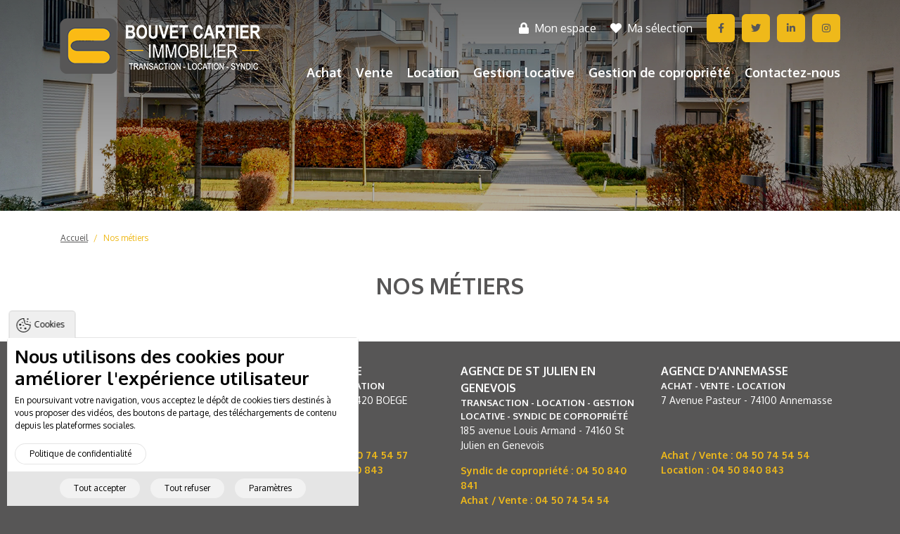

--- FILE ---
content_type: text/html; charset=utf-8
request_url: https://www.bouvet-cartier.com/nos-metiers
body_size: 21979
content:
<!DOCTYPE html>
<html>
<head>
  <meta charset="utf-8" />
  <meta name="viewport" content="width=device-width, initial-scale=1" />
  <meta name="theme-color" content="#FFFFFF">
  <meta name="apple-mobile-web-app-status-bar-style" content="#FFFFFF">
  <meta name="msapplication-navbutton-color" content="#FFFFFF">
  <meta name="google-site-verification" content="GooGhywoiu9839t543j0s7543uw1 : veuillez ajouter l'adresse info@acreat.com au compte GA UA-16760266-1 avec les autorisations 'Gérer les utilisateurs' et 'Modifie' – Date : 12/05/2023.">
  <title>Nos métiers | Bouvet Cartier Immobilier</title>
  <meta http-equiv="Content-Type" content="text/html; charset=utf-8" />
<meta name="drupal-site-compatibility" content="shim" />
<link rel="shortcut icon" href="https://www.bouvet-cartier.com/sites/bouvet-cartier.com/themes/custom/acreat/favicon.ico" type="image/vnd.microsoft.icon" />
<link type="text/plain" rel="author" href="https://www.bouvet-cartier.com/humans.txt" />
<meta name="keywords" content="Bouvet Cartier, location, vente, syndic, Annemasse, Ambilly, maison, appartement, achat, immobilier, locaux commerciaux, terrains, T1, T2" />
<meta name="generator" content="Drupal 7 (http://drupal.org)" />
<link rel="canonical" href="https://www.bouvet-cartier.com/nos-metiers" />
<link rel="shortlink" href="https://www.bouvet-cartier.com/node/4941" />
<meta property="fb:admins" content="bouvetcartierimmobilier" />
<meta property="og:site_name" content="Bouvet Cartier Immobilier" />
<meta property="og:type" content="article" />
<meta property="og:title" content="Nos métiers" />
<meta property="og:url" content="https://www.bouvet-cartier.com/nos-metiers" />
<meta property="og:updated_time" content="2020-09-29T16:06:47+02:00" />
<meta property="og:image" content="https://www.bouvet-cartier.com/Property%200" />
<meta property="og:image:url" content="https://www.bouvet-cartier.com/Property%200" />
<meta property="og:latitude" content="46.193591" />
<meta property="og:longitude" content="6.235967" />
<meta name="twitter:card" content="summary" />
<meta property="og:street_address" content="7 Avenue Pasteur" />
<meta name="twitter:site" content="@bouvetcartier" />
<meta property="og:locality" content="Annemasse" />
<meta property="og:region" content="Haute-Savoie" />
<meta name="twitter:creator" content="@bouvetcartier" />
<meta name="twitter:title" content="Nos métiers" />
<meta property="og:postal_code" content="74100" />
<meta property="og:country_name" content="FRANCE" />
<meta name="twitter:url" content="https://www.bouvet-cartier.com/nos-metiers" />
<meta property="og:email" content="agence.annemasse@bouvet-cartier.immo" />
<meta property="og:phone_number" content="04 50 74 54 54" />
<meta property="og:fax_number" content="04 50 83 07 44" />
<meta property="og:locale" content="fr_FR" />
<meta property="article:author" content="https://www.facebook.com/bouvetcartierimmobilier/" />
<meta property="article:publisher" content="https://www.facebook.com/bouvetcartierimmobilier/" />
<meta property="article:published_time" content="2020-09-29T16:06:47+02:00" />
<meta property="article:modified_time" content="2020-09-29T16:06:47+02:00" />
  <link type="text/css" rel="stylesheet" href="https://www.bouvet-cartier.com/sites/bouvet-cartier.com/files/css/css_xE-rWrJf-fncB6ztZfd2huxqgxu4WO-qwma6Xer30m4.css" media="all" />
<link type="text/css" rel="stylesheet" href="https://www.bouvet-cartier.com/sites/bouvet-cartier.com/files/css/css_Sqic4Tkue_-NsNeI3BCaRFkIpTxVTiZBgzbyuwuIEq0.css" media="all" />
<link type="text/css" rel="stylesheet" href="https://www.bouvet-cartier.com/sites/bouvet-cartier.com/files/css/css_cu_7hsypeGVp1xfTdVo8RCo9SLMHGWuYTWHDgaSK08k.css" media="all" />
<link type="text/css" rel="stylesheet" href="http://maxcdn.bootstrapcdn.com/font-awesome/4.7.0/css/font-awesome.min.css" media="all" />
<link type="text/css" rel="stylesheet" href="https://www.bouvet-cartier.com/sites/bouvet-cartier.com/files/css/css_Y0sjv5IK8ZwH5LL9ZOjMMOuOED48Gp-gO-d2ga07iNU.css" media="all" />
</head>
<body class="html not-front not-logged-in no-sidebars page-node page-node- page-node-4941 node-type-page bg-secondary" >
  <noscript aria-hidden="true"><iframe src="https://www.googletagmanager.com/ns.html?id=GTM-KP2XMV5V" height="0" width="0" style="display:none;visibility:hidden"></iframe></noscript>  <div id="rooftop" class="page bg-white main-container">

  <div class="header__wrapper position-relative">
          <header class="region region-header header position-absolute w-100 z-2">
  <div class="container d-flex align-items-center justify-content-between py-5 pb-lg-20 pt-lg-0">
    <div class="header__logo">
      <a href="/" title="Accueil"><img class="logo d-none d-lg-block" title="Logo white Bouvet Cartier Immobilier" alt="Logo white Bouvet Cartier Immobilier" src="https://www.bouvet-cartier.com/sites/bouvet-cartier.com/themes/custom/acreat/images/logo-bouvet-cartier-white.png" /><img class="logo d-lg-none" title="Logo Bouvet Cartier Immobilier" alt="Logo Bouvet Cartier Immobilier" src="https://www.bouvet-cartier.com/sites/bouvet-cartier.com/themes/custom/acreat/images/logo-bouvet-cartier-sm.png" /></a>    </div>
    <div class="header__menus menus-wrapper d-none d-lg-flex flex-column align-items-end">
      <nav id="block-system-main-menu" class="block block-system block-menu order-1 pt-30 header__menus__main-menu">
  <ul class="menu list--inline"><li class="first expanded list--inline__item"><a href="/achat">Achat</a><ul class="menu list--inline"><li class="first leaf list--inline__item"><a href="/achat">Nos offres</a></li>
<li class="leaf list--inline__item"><a href="/vente/estimation">Estimer mon bien</a></li>
<li class="last leaf list--inline__item"><a href="/achat/capacite-emprunt">Capacité d&#039;emprunt</a></li>
</ul></li>
<li class="expanded list--inline__item"><a href="/vente">Vente</a><ul class="menu list--inline"><li class="first leaf list--inline__item"><a href="/vente">Présentation</a></li>
<li class="last leaf list--inline__item"><a href="/vente/estimation">Estimer mon bien</a></li>
</ul></li>
<li class="expanded list--inline__item"><a href="/location">Location</a><ul class="menu list--inline"><li class="first leaf list--inline__item"><a href="/location">Nos offres</a></li>
<li class="leaf list--inline__item"><a href="/location/dossier-location">Dossier location</a></li>
<li class="last leaf list--inline__item"><a href="/contactez-nous?objet=rdv_visite">Prendre RDV</a></li>
</ul></li>
<li class="expanded list--inline__item"><a href="/gestion-locative-a-annemasse">Gestion locative</a><ul class="menu list--inline"><li class="first leaf list--inline__item"><a href="/location/estimer-mon-bien">Estimer mon bien</a></li>
<li class="leaf list--inline__item"><a href="/contactez-nous?objet=rdv_gest_loc">Prendre RDV</a></li>
<li class="last leaf list--inline__item"><a href="https://bouvet-cartier.crypto-extranet.com/connexion/" target="_blank">Contactez mon gestionnaire</a></li>
</ul></li>
<li class="expanded list--inline__item"><a href="/syndic-copropriete">Gestion de copropriété</a><ul class="menu list--inline"><li class="first leaf list--inline__item"><a href="/contactez-nous?objet=devis_gest_copro">Demandez un devis</a></li>
<li class="last leaf list--inline__item"><a href="https://bouvet-cartier.crypto-extranet.com/connexion/" target="_blank">Contactez mon gestionnaire</a></li>
</ul></li>
<li class="last leaf list--inline__item"><a href="/contactez-nous">Contactez-nous</a></li>
</ul></nav>
<div id="block-bouvet-core-secondary-menu" class="block block-bouvet-core order-0 pt-20 header__menus__secondary-menu">

    
  <div class="content">
    <ul class="menu list--inline align-items-center">
      <li><a href="/mon-espace"><i class="fas fa-lock"></i>&nbsp;&nbsp;Mon espace</a></li>
      <li><a href="/cologin"><i class="fas fa-heart"></i>&nbsp;&nbsp;Ma sélection</a></li>
  
  <li>
    <div class="networks d-flex flex-wrap align-items-center">
              <div class="networks__item">
          <a href="https://www.facebook.com/bouvetcartierimmobilier/" target="_blank" title="Facebook" class="network btn btn-primary btn-square"><i class="fab fa-facebook-f" aria-hidden="true"></i></a>        </div>
              <div class="networks__item">
          <a href="https://twitter.com/bouvetcartier" target="_blank" title="Twitter" class="network btn btn-primary btn-square"><i class="fab fa-twitter" aria-hidden="true"></i></a>        </div>
              <div class="networks__item">
          <a href="https://www.linkedin.com/company/bouvet-cartier-immobilier" target="_blank" title="Linkedin" class="network btn btn-primary btn-square"><i class="fab fa-linkedin-in" aria-hidden="true"></i></a>        </div>
              <div class="networks__item">
          <a href="https://www.instagram.com/bouvet_cartier_immobilier/" target="_blank" title="Instagram" class="network btn btn-primary btn-square"><i class="fab fa-instagram" aria-hidden="true"></i></a>        </div>
          </div>
  </li>
</ul>
  </div>
</div>
    </div>
    <div class="d-block d-lg-none">
      <a href="#right-panel" class="side-panel-right-trigger d-block d-lg-none">
        <button class="hamburger" aria-label="Main Menu">
  <svg width="100" height="100" viewBox="0 0 100 100">
    <path class="line line1" d="M 20,29.000046 H 80.000231 C 80.000231,29.000046 94.498839,28.817352 94.532987,66.711331 94.543142,77.980673 90.966081,81.670246 85.259173,81.668997 79.552261,81.667751 75.000211,74.999942 75.000211,74.999942 L 25.000021,25.000058" />
    <path class="line line2" d="M 20,50 H 80" />
    <path class="line line3" d="M 20,70.999954 H 80.000231 C 80.000231,70.999954 94.498839,71.182648 94.532987,33.288669 94.543142,22.019327 90.966081,18.329754 85.259173,18.331003 79.552261,18.332249 75.000211,25.000058 75.000211,25.000058 L 25.000021,74.999942" />
  </svg>
</button>
      </a>
    </div>
  </div>
</header>
<div class="header header--top position-fixed bg-white d-none d-lg-flex w-100" style="top: -100%;">
  <div class="container d-flex justify-content-between align-items-center">
    <div class="header__logo header--top__logo">
      <a href="/" title="Accueil"><img class="logo" title="Logo Bouvet Cartier Immobilier" alt="Logo Bouvet Cartier Immobilier" src="https://www.bouvet-cartier.com/sites/bouvet-cartier.com/themes/custom/acreat/images/logo-bouvet-cartier-xxs.png" /></a>    </div>
    <div class="header__menus header--top__menus"></div>
  </div>
</div>
    
            <div class="region region-header-content position-relative z-1">
    <div id="block-bouvet-core-banner-block" class="block block-bouvet-core bg-black">

    
  <div class="content">
      <div class="banner opacity-70 position-relative overflow-hidden" style="background: url('/sites/bouvet-cartier.com/themes/custom/acreat/images/banners/banner-bouvet-cartier.jpg') no-repeat center center;"></div>
  </div>
</div>
  </div>
    
      </div>

  <div class="highlighted">
    
    
            <div class="region region-highlight">
    <div id="block-bouvet-core-breadcrumb-block" class="block block-bouvet-core">

    
  <div class="content">
    <nav aria-label="breadcrumb"><ul class="breadcrumb container font-size-xxs bg-none pb-0 pt-30" itemscope="" itemprop="breadcrumb" itemtype="http://schema.org/BreadcrumbList"><li class="breadcrumb-item" itemprop="itemListElement" itemscope=""
  itemtype="http://schema.org/ListItem"><a href="/">Accueil</a></li><li class="breadcrumb-item" aria-current="page" itemprop="itemListElement" itemscope=""
  itemtype="http://schema.org/ListItem"><a href="/nos-metiers" class="active">Nos métiers</a></li></ul></nav>  </div>
</div>
  </div>
      </div>

  <div class="pre-content">
    
    
      </div>

        <div class="region region-content">
    <div id="block-system-main" class="block block-system">

    
  <div class="content">
    <article id="node-4941" class="node full node--full node--page node--page--full node--4941 container pt-40 pb-60">
  <h1 class="mb-0 text-center text-uppercase">Nos métiers</h1>
  </article>
  </div>
</div>
  </div>
  
  <div class="post-content">
    
    
      </div>

  <footer class="footer bg-secondary text-white pb-40">
    
            <div class="region region-footer-second">
    <div id="block-bouvet-core-footer-block" class="block block-bouvet-core">

    
  <div class="content">
    <div class="container">
  <div class="row pt-10 text-center text-md-left">
          <div class="footer__block col-12 col-md-6 col-lg-3 mt-20 office d-flex flex-column office-1">

        <div class="footer__block__title font-weight-bold text-uppercase">Agence d'Ambilly</div>
                  <div class="footer__block__subtitle font-weight-bold text-uppercase font-size-xs">Location - Gestion locative - Syndic de copropriété</div>
        
        <div class="font-size-sm d-flex flex-column justify-content-between flex-grow-1">
                      <div class="footer__block__address">16 rue de l'Hélvetie - 74100 Ambilly</div>
          
          <div class="footer__block__phone d-flex flex-wrap align-items-center justify-content-center justify-content-md-start mt-15">
            <ul class="agence__list">
                              <li><strong class="footer__block__phone__item text-primary d-block">Syndic de copropriété : <a href="tel:+33450840841" title="Appelez nous" class="text-primary no-underline">04 50 840 841</a></strong></li>
              
              
                              <li><strong class="footer__block__phone__item text-primary d-block">Gestion locative : <a href="tel:+33450840842" title="Appelez nous" class="text-primary no-underline">04 50 840 842</a></strong></li>
              
                              <li><strong class="footer__block__phone__item text-primary d-block">Location : <a href="tel:+33450840843" title="Appelez nous" class="text-primary no-underline">04 50 840 843</a></strong></li>
              
              
                          </ul>
          </div>

                      <div class="footer__block__mail font-weight-bold mt-15"><a href="mailto:ambilly@bouvet-cartier.immo" title="Contactez-nous" class="text-primary no-underline"><i class="fas fa-envelope"></i>&nbsp;ambilly@bouvet-cartier.immo</a></div>
                    <div class="footer__block__button mt-15">
            <a href="/contactez-nous?bc-contact-agence=1" title="Contactez-nous" class="btn btn-primary btn-200">Contactez-nous</a>          </div>

        </div>
      </div>
          <div class="footer__block col-12 col-md-6 col-lg-3 mt-20 office d-flex flex-column office-305">

        <div class="footer__block__title font-weight-bold text-uppercase">Agence de BOEGE</div>
                  <div class="footer__block__subtitle font-weight-bold text-uppercase font-size-xs"><p>ACHAT - VENTE - LOCATION</p>
</div>
        
        <div class="font-size-sm d-flex flex-column justify-content-between flex-grow-1">
                      <div class="footer__block__address">21 Rue de l'Ecole - 74420 BOEGE</div>
          
          <div class="footer__block__phone d-flex flex-wrap align-items-center justify-content-center justify-content-md-start mt-15">
            <ul class="agence__list">
              
                              <li><strong class="footer__block__phone__item text-primary d-block">Achat / Vente : <a href="tel:+33450745457" title="Appelez nous" class="text-primary no-underline">04 50 74 54 57</a></strong></li>
              
              
                              <li><strong class="footer__block__phone__item text-primary d-block">Location : <a href="tel:+33450840843" title="Appelez nous" class="text-primary no-underline">04 50 840 843</a></strong></li>
              
              
                          </ul>
          </div>

                      <div class="footer__block__mail font-weight-bold mt-15"><a href="mailto:boege@bouvet-cartier.immo" title="Contactez-nous" class="text-primary no-underline"><i class="fas fa-envelope"></i>&nbsp;boege@bouvet-cartier.immo</a></div>
                    <div class="footer__block__button mt-15">
            <a href="/contactez-nous?bc-contact-agence=305" title="Contactez-nous" class="btn btn-primary btn-200">Contactez-nous</a>          </div>

        </div>
      </div>
          <div class="footer__block col-12 col-md-6 col-lg-3 mt-20 office d-flex flex-column office-306">

        <div class="footer__block__title font-weight-bold text-uppercase">Agence de St Julien en Genevois</div>
                  <div class="footer__block__subtitle font-weight-bold text-uppercase font-size-xs"><p>TRANSACTION - LOCATION - GESTION LOCATIVE - SYNDIC DE COPROPRIÉTÉ</p>
</div>
        
        <div class="font-size-sm d-flex flex-column justify-content-between flex-grow-1">
                      <div class="footer__block__address">185 avenue Louis Armand - 74160 St Julien en Genevois</div>
          
          <div class="footer__block__phone d-flex flex-wrap align-items-center justify-content-center justify-content-md-start mt-15">
            <ul class="agence__list">
                              <li><strong class="footer__block__phone__item text-primary d-block">Syndic de copropriété : <a href="tel:+33450840841" title="Appelez nous" class="text-primary no-underline">04 50 840 841</a></strong></li>
              
                              <li><strong class="footer__block__phone__item text-primary d-block">Achat / Vente : <a href="tel:+33450745454" title="Appelez nous" class="text-primary no-underline">04 50 74 54 54</a></strong></li>
              
                              <li><strong class="footer__block__phone__item text-primary d-block">Gestion locative : <a href="tel:+33450840842" title="Appelez nous" class="text-primary no-underline">04 50 840 842</a></strong></li>
              
                              <li><strong class="footer__block__phone__item text-primary d-block">Location : <a href="tel:+33450840843" title="Appelez nous" class="text-primary no-underline">04 50 840 843</a></strong></li>
              
              
                          </ul>
          </div>

                      <div class="footer__block__mail font-weight-bold mt-15"><a href="mailto:Saintjulien@bouvet-cartier.immo" title="Contactez-nous" class="text-primary no-underline"><i class="fas fa-envelope"></i>&nbsp;Saintjulien@bouvet-cartier.immo</a></div>
                    <div class="footer__block__button mt-15">
            <a href="/contactez-nous?bc-contact-agence=306" title="Contactez-nous" class="btn btn-primary btn-200">Contactez-nous</a>          </div>

        </div>
      </div>
          <div class="footer__block col-12 col-md-6 col-lg-3 mt-20 office d-flex flex-column office-2">

        <div class="footer__block__title font-weight-bold text-uppercase">Agence d'Annemasse</div>
                  <div class="footer__block__subtitle font-weight-bold text-uppercase font-size-xs">Achat - Vente - Location
</div>
        
        <div class="font-size-sm d-flex flex-column justify-content-between flex-grow-1">
                      <div class="footer__block__address">7 Avenue Pasteur - 74100 Annemasse</div>
          
          <div class="footer__block__phone d-flex flex-wrap align-items-center justify-content-center justify-content-md-start mt-15">
            <ul class="agence__list">
              
                              <li><strong class="footer__block__phone__item text-primary d-block">Achat / Vente : <a href="tel:+33450745454" title="Appelez nous" class="text-primary no-underline">04 50 74 54 54</a></strong></li>
              
              
                              <li><strong class="footer__block__phone__item text-primary d-block">Location : <a href="tel:+33450840843" title="Appelez nous" class="text-primary no-underline">04 50 840 843</a></strong></li>
              
              
                          </ul>
          </div>

                      <div class="footer__block__mail font-weight-bold mt-15"><a href="mailto:annemasse@bouvet-cartier.immo" title="Contactez-nous" class="text-primary no-underline"><i class="fas fa-envelope"></i>&nbsp;annemasse@bouvet-cartier.immo</a></div>
                    <div class="footer__block__button mt-15">
            <a href="/contactez-nous?bc-contact-agence=2" title="Contactez-nous" class="btn btn-primary btn-200">Contactez-nous</a>          </div>

        </div>
      </div>
    
    
    <div class="footer__block footer__block--logos d-flex flex-wrap align-items-center justify-content-center justify-content-lg-end col-12 col-lg-4 mt-30">
              <div class="footer__block--logos__items"><iframe src="https://www.opinionsystem.fr/company_rating.php?group_id=512&amp;rating_key=&amp;language=fre&amp;text_color=ffffff" scrolling="no" frameborder="0" style="border: none; overflow: hidden; width: 170px; height: 22px;" allowtransparency="true"></iframe></div>
              <div class="footer__block--logos__items"><a href="https://www.fnaim.fr/" title="FNAIM" target="_blank"><img title="FNAIM" alt="Logo FNAIM" src="https://www.bouvet-cartier.com/sites/bouvet-cartier.com/themes/custom/acreat/images/footer/logo-fnaim.png" /></a></div>
              <div class="footer__block--logos__items"><a href="https://www.galian.fr/" title="Galian" target="_blank"><img title="Galian" alt="Logo Galian" src="https://www.bouvet-cartier.com/sites/bouvet-cartier.com/themes/custom/acreat/images/footer/logo-galian.png" /></a></div>
          </div>

    <div class="footer__block footer__block--menu footer__block--menu--footer-menu col-12 col-lg-8 font-size-xs mt-30">
      <ul class="menu list--inline"><li class="first leaf list--inline__item"><a href="/">Accueil</a></li>
<li class="collapsed list--inline__item"><a href="/qui-sommes-nous">Qui sommes-nous ?</a></li>
<li class="leaf list--inline__item"><a href="/partenaires">Partenaires</a></li>
<li class="leaf list--inline__item"><a href="/honoraires" target="_blank">Honoraires</a></li>
<li class="leaf list--inline__item"><a href="/mentions-legales">Mentions légales</a></li>
<li class="last leaf list--inline__item"><a href="/sitemap.xml">Plan du site</a></li>
</ul>    </div>

    <div class="footer__block footer__block--copyright text-center text-lg-right col-12 col-lg-4 font-size-xs mt-30">
      <span class="d-block d-lg-inline-block">&copy; 2026 Bouvet Cartier</span>
      <a href="https://www.coherence-communication.fr/" target="_blank" class="acreat text-white no-underline d-block d-lg-inline-block"><span>Designed by</span>
        <svg style="height:32px;width:auto;" class="svg-logo-acreat-horizontal d-inline-block" viewBox="0 0 1000 1000"><use xlink:href="#svg-logo-acreat-horizontal"></use></svg>
      </a>
    </div>

    <div class="footer__block footer__block--menu footer__block--menu--seo-menu text-center font-size-xs col-12 mt-30">
      <ul class="menu list--inline"><li class="first leaf list--inline__item"><a href="/achat-appartement-annemasse" name="Achat d&#039;appartement à Annemasse">Achat d&#039;appartement à Annemasse</a></li>
<li class="leaf list--inline__item"><a href="/achat/appartement/secteur-annemasse?chambres=tous">Achat d&#039;appartement à Annemasse</a></li>
<li class="leaf list--inline__item"><a href="/achat/maison/secteur-annemasse?chambres=tous">Achat de maison à Annemasse</a></li>
<li class="leaf list--inline__item"><a href="/immobilier-haute-savoie">Immobilier en Haute-Savoie</a></li>
<li class="leaf list--inline__item"><a href="/achat">Immobilier en Haute-Savoie</a></li>
<li class="leaf list--inline__item"><a href="/immobilier-a-annemasse">Immobilier à Annemasse</a></li>
<li class="leaf list--inline__item"><a href="/achat/tous/secteur-annemasse?chambres=tous">Immobilier à Annemasse</a></li>
<li class="leaf list--inline__item"><a href="/location-maison-a-annemasse" name="Location de maison à Annemasse">Location de maison à Annemasse</a></li>
<li class="leaf list--inline__item"><a href="/location/maison/secteur-annemasse?chambres=tous">Location de maison à Annemasse</a></li>
<li class="last leaf list--inline__item"><a href="/location/appartement/secteur-annemasse?chambres=tous">Location d’appartement à Annemasse</a></li>
</ul>    </div>
  </div>
</div>
  </div>
</div>
  </div>
    
      </footer>

      <div class="d-none">
        <div class="region region-hidden">
    <div id="block-bouvet-core-hidden-svg-icons-block" class="block block-bouvet-core">

    
  <div class="content">
    <svg enable-background="new 0 0 200 200" viewBox="0 0 200 200" xmlns="http://www.w3.org/2000/svg">
  <!-- House Icon -->
  <g id="svg-icon-house">
    <path d="M198.9,87.5l-25.6-22.9V10c0-1.8-1.5-3.3-3.3-3.3h-36.7c-1.8,0-3.3,1.5-3.3,3.3v15.8L102.2,0.9c-1.3-1.1-3.2-1.1-4.4,0
      L1.1,87.5c-1,0.9-1.4,2.4-0.9,3.7c0.5,1.3,1.7,2.1,3.1,2.1h13.3v90c0,9.2,7.5,16.7,16.7,16.7h33.3h66.7h33.3
      c9.2,0,16.7-7.5,16.7-16.7v-90h13.3c1.4,0,2.6-0.8,3.1-2.1C200.3,89.9,199.9,88.4,198.9,87.5z M136.7,13.3h30v45.3l-30-26.9V13.3z
       M96.7,193.3H70V170h26.7V193.3z M96.7,163.3H70v-26.7h26.7V163.3z M96.7,130H70v-23.3h26.7V130z M130,193.3h-26.7V170H130V193.3z
       M130,163.3h-26.7v-26.7H130V163.3z M130,130h-26.7v-23.3H130V130z M180,86.7L180,86.7c-1.8,0-3.3,1.5-3.3,3.3v93.3
      c0,5.5-4.5,10-10,10h-30v-90c0-1.8-1.5-3.3-3.3-3.3H66.7c-1.8,0-3.3,1.5-3.3,3.3v90h-30c-5.5,0-10-4.5-10-10V90
      c0-1.8-1.5-3.3-3.3-3.3h-8l88-78.9l88,78.9H180z"/>
    <rect x="116.7" y="146.7" width="6.7" height="6.7"/>
    <path d="M83.3,46.7V70c0,1.8,1.5,3.3,3.3,3.3h26.7c1.8,0,3.3-1.5,3.3-3.3V46.7c0-9.2-7.5-16.7-16.7-16.7
      C90.8,30,83.3,37.5,83.3,46.7z M96.7,66.7H90v-10h6.7V66.7z M96.7,50H90v-3.3c0-4.3,2.8-8,6.7-9.4V50z M103.3,37.3
      c3.9,1.4,6.7,5,6.7,9.4V50h-6.7V37.3z M103.3,56.7h6.7v10h-6.7V56.7z"/>
    <rect x="83.3" y="80" width="6.7" height="6.7"/>
    <rect x="96.7" y="80" width="6.7" height="6.7"/>
    <rect x="110" y="80" width="6.7" height="6.7"/>
  </g>

  <!-- Calculator House Icon -->
  <g id="svg-icon-calculator-house">
    <path d="M93.9,47.3H6.6c-3.4,0-6.2,2.8-6.2,6.2v112.3c0,3.4,2.8,6.2,6.2,6.2h87.3c3.4,0,6.2-2.8,6.2-6.2V53.5
      C100.1,50.1,97.3,47.3,93.9,47.3z M95.9,165.8c0,1.1-0.9,2.1-2.1,2.1H6.6c-1.1,0-2.1-0.9-2.1-2.1V53.5c0-1.1,0.9-2.1,2.1-2.1h87.3
      c1.1,0,2.1,0.9,2.1,2.1V165.8z"/>
    <path d="M87.6,55.6H12.8c-1.1,0-2.1,0.9-2.1,2.1v29.1c0,1.1,0.9,2.1,2.1,2.1h74.8c1.1,0,2.1-0.9,2.1-2.1V57.7
      C89.7,56.5,88.7,55.6,87.6,55.6z M14.8,84.7V59.7h70.7v24.9H14.8z"/>
    <path d="M29.4,93H12.8c-1.1,0-2.1,0.9-2.1,2.1v16.7c0,1.1,0.9,2.1,2.1,2.1h16.7c1.1,0,2.1-0.9,2.1-2.1V95.1
      C31.5,93.9,30.6,93,29.4,93z M27.3,109.6H14.8V97.2h12.5V109.6z"/>
    <path d="M58.5,93H41.9c-1.1,0-2.1,0.9-2.1,2.1v16.7c0,1.1,0.9,2.1,2.1,2.1h16.7c1.1,0,2.1-0.9,2.1-2.1V95.1
      C60.6,93.9,59.7,93,58.5,93z M56.4,109.6H44V97.2h12.5V109.6z"/>
    <path d="M87.6,93H71c-1.1,0-2.1,0.9-2.1,2.1v16.7c0,1.1,0.9,2.1,2.1,2.1h16.7c1.1,0,2.1-0.9,2.1-2.1V95.1
      C89.7,93.9,88.7,93,87.6,93z M85.6,109.6H73.1V97.2h12.5V109.6z"/>
    <path d="M29.4,117.9H12.8c-1.1,0-2.1,0.9-2.1,2.1v16.7c0,1.1,0.9,2.1,2.1,2.1h16.7c1.1,0,2.1-0.9,2.1-2.1V120
      C31.5,118.9,30.6,117.9,29.4,117.9z M27.3,134.6H14.8v-12.5h12.5V134.6z"/>
    <path d="M58.5,117.9H41.9c-1.1,0-2.1,0.9-2.1,2.1v16.7c0,1.1,0.9,2.1,2.1,2.1h16.7c1.1,0,2.1-0.9,2.1-2.1V120
      C60.6,118.9,59.7,117.9,58.5,117.9z M56.4,134.6H44v-12.5h12.5V134.6z"/>
    <path d="M87.6,117.9H71c-1.1,0-2.1,0.9-2.1,2.1v16.7c0,1.1,0.9,2.1,2.1,2.1h16.7c1.1,0,2.1-0.9,2.1-2.1V120
      C89.7,118.9,88.7,117.9,87.6,117.9z M85.6,134.6H73.1v-12.5h12.5V134.6z"/>
    <path d="M29.4,142.9H12.8c-1.1,0-2.1,0.9-2.1,2.1v16.7c0,1.1,0.9,2.1,2.1,2.1h16.7c1.1,0,2.1-0.9,2.1-2.1v-16.7
      C31.5,143.8,30.6,142.9,29.4,142.9z M27.3,159.5H14.8v-12.5h12.5V159.5z"/>
    <path d="M58.5,142.9H41.9c-1.1,0-2.1,0.9-2.1,2.1v16.7c0,1.1,0.9,2.1,2.1,2.1h16.7c1.1,0,2.1-0.9,2.1-2.1v-16.7
      C60.6,143.8,59.7,142.9,58.5,142.9z M56.4,159.5H44v-12.5h12.5V159.5z"/>
    <path d="M87.6,142.9H71c-1.1,0-2.1,0.9-2.1,2.1v16.7c0,1.1,0.9,2.1,2.1,2.1h16.7c1.1,0,2.1-0.9,2.1-2.1v-16.7
      C89.7,143.8,88.7,142.9,87.6,142.9z M85.6,159.5H73.1v-12.5h12.5V159.5z"/>
    <rect x="52.3" y="76.4" width="4.2" height="4.2"/>
    <rect x="60.6" y="76.4" width="4.2" height="4.2"/>
    <rect x="68.9" y="76.4" width="4.2" height="4.2"/>
    <rect x="77.2" y="76.4" width="4.2" height="4.2"/>
    <path d="M199.2,63.9l-10.5-9.4V32.1c0-0.7-0.6-1.4-1.4-1.4h-15.1c-0.7,0-1.4,0.6-1.4,1.4v6.5l-11.4-10.2c-0.5-0.5-1.3-0.5-1.8,0
      l-39.7,35.5c-0.4,0.4-0.6,1-0.4,1.5c0.2,0.5,0.7,0.9,1.3,0.9h5.5v36.9c0,3.8,3.1,6.8,6.8,6.8H145h27.4H186c3.8,0,6.8-3.1,6.8-6.8
      V66.2h5.5c0.6,0,1.1-0.3,1.3-0.9C199.8,64.8,199.7,64.2,199.2,63.9z M173.7,33.4H186V52l-12.3-11V33.4z M157.3,107.2h-10.9v-9.6
      h10.9V107.2z M157.3,94.9h-10.9V84h10.9V94.9z M157.3,81.3h-10.9v-9.6h10.9V81.3z M171,107.2H160v-9.6H171V107.2z M171,94.9H160V84
      H171V94.9z M171,81.3H160v-9.6H171V81.3z M191.5,63.5c-0.7,0-1.4,0.6-1.4,1.4v38.3c0,2.3-1.8,4.1-4.1,4.1h-12.3V70.3
      c0-0.7-0.6-1.4-1.4-1.4H145c-0.7,0-1.4,0.6-1.4,1.4v36.9h-12.3c-2.3,0-4.1-1.8-4.1-4.1V64.9c0-0.7-0.6-1.4-1.4-1.4h-3.3l36.1-32.4
      l36.1,32.4H191.5z"/>
    <rect x="165.5" y="88.1" width="2.7" height="2.7"/>
    <path d="M151.8,47.1v9.6c0,0.7,0.6,1.4,1.4,1.4h10.9c0.7,0,1.4-0.6,1.4-1.4v-9.6c0-3.8-3.1-6.8-6.8-6.8
      C154.9,40.3,151.8,43.3,151.8,47.1z M157.3,55.3h-2.7v-4.1h2.7V55.3z M157.3,48.5h-2.7v-1.4c0-1.8,1.1-3.3,2.7-3.9V48.5z M160,43.3
      c1.6,0.6,2.7,2.1,2.7,3.9v1.4H160V43.3z M160,51.2h2.7v4.1H160V51.2z"/>
    <rect x="151.8" y="60.8" width="2.7" height="2.7"/>
    <rect x="157.3" y="60.8" width="2.7" height="2.7"/>
    <rect x="162.8" y="60.8" width="2.7" height="2.7"/>
  </g>

  <!-- Calculator Building Icon -->
  <g id="svg-icon-building">
    <path d="M43.3,20H50v6.7h6.7V20h6.7v6.7H70V20h6.7v6.7h6.7V20H90v6.7h6.7V20h6.7v6.7h6.7V20h6.7v6.7h6.7V20h6.7v6.7h6.7V20h6.7v6.7
      h6.7V20h6.7v126.7h6.7V3.3c0-1.8-1.5-3.3-3.3-3.3H40c-1.8,0-3.3,1.5-3.3,3.3v23.3h6.7V20z M43.3,6.7h113.3v6.7H43.3V6.7z"/>
    <path d="M123.3,36.7c0-1.8-1.5-3.3-3.3-3.3h-13.3c-1.8,0-3.3,1.5-3.3,3.3v26.7c0,1.8,1.5,3.3,3.3,3.3H120c1.8,0,3.3-1.5,3.3-3.3
      V36.7z M116.7,40v6.7H110V40H116.7z M110,60v-6.7h6.7V60H110z"/>
    <path d="M150,36.7c0-1.8-1.5-3.3-3.3-3.3h-13.3c-1.8,0-3.3,1.5-3.3,3.3v26.7c0,1.8,1.5,3.3,3.3,3.3h13.3c1.8,0,3.3-1.5,3.3-3.3
      V36.7z M143.3,40v6.7h-6.7V40H143.3z M136.7,60v-6.7h6.7V60H136.7z"/>
    <path d="M96.7,36.7c0-1.8-1.5-3.3-3.3-3.3H80c-1.8,0-3.3,1.5-3.3,3.3v26.7c0,1.8,1.5,3.3,3.3,3.3h13.3c1.8,0,3.3-1.5,3.3-3.3V36.7z
       M90,40v6.7h-6.7V40H90z M83.3,60v-6.7H90V60H83.3z"/>
    <path d="M70,36.7c0-1.8-1.5-3.3-3.3-3.3H53.3c-1.8,0-3.3,1.5-3.3,3.3v26.7c0,1.8,1.5,3.3,3.3,3.3h13.3c1.8,0,3.3-1.5,3.3-3.3V36.7z
       M63.3,40v6.7h-6.7V40H63.3z M56.7,60v-6.7h6.7V60H56.7z"/>
    <path d="M123.3,76.7c0-1.8-1.5-3.3-3.3-3.3h-13.3c-1.8,0-3.3,1.5-3.3,3.3v26.7c0,1.8,1.5,3.3,3.3,3.3H120c1.8,0,3.3-1.5,3.3-3.3
      V76.7z M116.7,80v6.7H110V80H116.7z M110,100v-6.7h6.7v6.7H110z"/>
    <path d="M150,76.7c0-1.8-1.5-3.3-3.3-3.3h-13.3c-1.8,0-3.3,1.5-3.3,3.3v26.7c0,1.8,1.5,3.3,3.3,3.3h13.3c1.8,0,3.3-1.5,3.3-3.3
      V76.7z M143.3,80v6.7h-6.7V80H143.3z M136.7,100v-6.7h6.7v6.7H136.7z"/>
    <path d="M96.7,76.7c0-1.8-1.5-3.3-3.3-3.3H80c-1.8,0-3.3,1.5-3.3,3.3v26.7c0,1.8,1.5,3.3,3.3,3.3h13.3c1.8,0,3.3-1.5,3.3-3.3V76.7z
       M90,80v6.7h-6.7V80H90z M83.3,100v-6.7H90v6.7H83.3z"/>
    <path d="M70,76.7c0-1.8-1.5-3.3-3.3-3.3H53.3c-1.8,0-3.3,1.5-3.3,3.3v26.7c0,1.8,1.5,3.3,3.3,3.3h13.3c1.8,0,3.3-1.5,3.3-3.3V76.7z
       M63.3,80v6.7h-6.7V80H63.3z M56.7,100v-6.7h6.7v6.7H56.7z"/>
    <path d="M120,113.3h-13.3c-1.8,0-3.3,1.5-3.3,3.3v26.7c0,1.8,1.5,3.3,3.3,3.3H120c1.8,0,3.3-1.5,3.3-3.3v-26.7
      C123.3,114.8,121.8,113.3,120,113.3z M116.7,120v6.7H110V120H116.7z M110,140v-6.7h6.7v6.7H110z"/>
    <path d="M146.7,113.3h-13.3c-1.8,0-3.3,1.5-3.3,3.3v26.7c0,1.8,1.5,3.3,3.3,3.3h13.3c1.8,0,3.3-1.5,3.3-3.3v-26.7
      C150,114.8,148.5,113.3,146.7,113.3z M143.3,120v6.7h-6.7V120H143.3z M136.7,140v-6.7h6.7v6.7H136.7z"/>
    <path d="M93.3,113.3H80c-1.8,0-3.3,1.5-3.3,3.3v26.7c0,1.8,1.5,3.3,3.3,3.3h13.3c1.8,0,3.3-1.5,3.3-3.3v-26.7
      C96.7,114.8,95.2,113.3,93.3,113.3z M90,120v6.7h-6.7V120H90z M83.3,140v-6.7H90v6.7H83.3z"/>
    <path d="M66.7,113.3H53.3c-1.8,0-3.3,1.5-3.3,3.3v26.7c0,1.8,1.5,3.3,3.3,3.3h13.3c1.8,0,3.3-1.5,3.3-3.3v-26.7
      C70,114.8,68.5,113.3,66.7,113.3z M63.3,120v6.7h-6.7V120H63.3z M56.7,140v-6.7h6.7v6.7H56.7z"/>
    <path d="M188.3,185.1c2.5-0.6,4.9-1.8,6.8-3.6c5-4.7,6.3-12.3,3.1-18.4c-1.4-2.6-1.9-5.5-1.4-8.4l0,0c0.2-1.3,0.3-2.6,0.1-3.8
      c-0.7-5.6-5-10-10.6-10.7c-3.4-0.4-6.8,0.7-9.3,3c-2.6,2.4-4.1,5.7-4.1,9.2c0,0.9,0.1,1.7,0.3,2.6c0.5,2.5,0,5.4-1.4,8
      c-1.4,2.7-2,5.7-1.7,8.7c0.6,6.5,5.3,11.9,11.6,13.5v8.3H170v-10c0-1.8-1.5-3.3-3.3-3.3h-3.3v-26.7h-6.7V180H150v-23.3
      c0-1.8-1.5-3.3-3.3-3.3h-13.3c-1.8,0-3.3,1.5-3.3,3.3V180h-6.7v-23.3c0-1.8-1.5-3.3-3.3-3.3H80c-1.8,0-3.3,1.5-3.3,3.3V180H70
      v-23.3c0-1.8-1.5-3.3-3.3-3.3H53.3c-1.8,0-3.3,1.5-3.3,3.3V180h-6.7V33.3h-6.7V180h-3.3c-1.8,0-3.3,1.5-3.3,3.3v10H18.3v-8.3
      c2.5-0.6,4.9-1.8,6.8-3.6c5-4.7,6.3-12.3,3.1-18.4c-1.4-2.6-1.9-5.5-1.4-8.4c0.2-1.3,0.3-2.6,0.1-3.8c-0.7-5.6-5-10-10.6-10.7
      c-2.9-0.3-5.9,0.4-8.3,2.1l3.9,5.4c1.1-0.8,2.4-1.1,3.7-0.9c2.5,0.3,4.5,2.3,4.8,4.9c0.1,0.6,0.1,1.2-0.1,1.8
      c-0.8,4.4-0.1,8.8,2,12.7c1.8,3.5,1.1,7.7-1.8,10.4c-0.7,0.6-1.4,1.1-2.2,1.5v-19.8h-6.7V178c-2.8-1.3-4.7-4-5-7.1
      c-0.2-1.7,0.2-3.4,1-5c2.2-4,2.9-8.5,2-12.5c-0.2-1-0.2-1.9,0.1-2.9l-6.4-1.9c-0.6,2-0.7,4.1-0.3,6.2c0.5,2.5,0,5.4-1.4,8
      c-1.4,2.7-2,5.7-1.7,8.7c0.6,6.5,5.3,11.9,11.6,13.5v8.3H0v6.7h200v-6.7h-11.7V185.1z M176.7,171c-0.2-1.7,0.2-3.4,1-5
      c2.2-4,2.9-8.5,2-12.5c-0.1-0.4-0.1-0.8-0.1-1.2c0-1.6,0.7-3.2,1.9-4.3c1-0.9,2.2-1.4,3.5-1.4c0.2,0,0.4,0,0.6,0
      c2.5,0.3,4.5,2.3,4.8,4.9c0.1,0.6,0.1,1.2-0.1,1.8c-0.8,4.4-0.1,8.8,2,12.7c1.8,3.5,1.1,7.7-1.8,10.4c-0.7,0.6-1.4,1.1-2.2,1.5
      v-19.8h-6.7V178C178.9,176.8,177,174.1,176.7,171z M143.3,160v6.7h-6.7V160H143.3z M136.7,173.3h6.7v6.7h-6.7V173.3z M116.7,180
      h-13.3v-20h13.3V180z M83.3,160h13.3v20H83.3V160z M63.3,160v6.7h-6.7V160H63.3z M56.7,173.3h6.7v6.7h-6.7V173.3z M36.7,193.3v-6.7
      h40v6.7H36.7z M83.3,193.3v-6.7h33.3v6.7H83.3z M123.3,193.3v-6.7h40v6.7H123.3z"/>
  </g>

  <!-- Calculator building Icon -->
  <g id="svg-icon-calculator-building">
    <path d="M93.2,46.4H6.7c-3.4,0-6.2,2.8-6.2,6.2v111.3c0,3.4,2.8,6.2,6.2,6.2h86.5c3.4,0,6.2-2.8,6.2-6.2V52.6
      C99.4,49.2,96.6,46.4,93.2,46.4z M95.3,163.8c0,1.1-0.9,2-2,2H6.7c-1.1,0-2-0.9-2-2V52.6c0-1.1,0.9-2,2-2h86.5c1.1,0,2,0.9,2,2
      V163.8z"/>
    <path d="M87,54.6H12.9c-1.1,0-2,0.9-2,2v28.9c0,1.1,0.9,2,2,2H87c1.1,0,2-0.9,2-2V56.7C89.1,55.5,88.2,54.6,87,54.6z M14.9,83.5
      V58.7h70v24.7H14.9z"/>
    <path d="M29.4,91.7H12.9c-1.1,0-2,0.9-2,2v16.5c0,1.1,0.9,2,2,2h16.5c1.1,0,2-0.9,2-2V93.8C31.4,92.6,30.5,91.7,29.4,91.7z
       M27.3,108.2H14.9V95.8h12.4V108.2z"/>
    <path d="M58.2,91.7H41.7c-1.1,0-2,0.9-2,2v16.5c0,1.1,0.9,2,2,2h16.5c1.1,0,2-0.9,2-2V93.8C60.3,92.6,59.3,91.7,58.2,91.7z
       M56.1,108.2H43.8V95.8h12.4V108.2z"/>
    <path d="M87,91.7H70.5c-1.1,0-2,0.9-2,2v16.5c0,1.1,0.9,2,2,2H87c1.1,0,2-0.9,2-2V93.8C89.1,92.6,88.2,91.7,87,91.7z M85,108.2
      H72.6V95.8H85V108.2z"/>
    <path d="M29.4,116.4H12.9c-1.1,0-2,0.9-2,2V135c0,1.1,0.9,2,2,2h16.5c1.1,0,2-0.9,2-2v-16.5C31.4,117.3,30.5,116.4,29.4,116.4z
       M27.3,132.9H14.9v-12.4h12.4V132.9z"/>
    <path d="M58.2,116.4H41.7c-1.1,0-2,0.9-2,2V135c0,1.1,0.9,2,2,2h16.5c1.1,0,2-0.9,2-2v-16.5C60.3,117.3,59.3,116.4,58.2,116.4z
       M56.1,132.9H43.8v-12.4h12.4V132.9z"/>
    <path d="M87,116.4H70.5c-1.1,0-2,0.9-2,2V135c0,1.1,0.9,2,2,2H87c1.1,0,2-0.9,2-2v-16.5C89.1,117.3,88.2,116.4,87,116.4z M85,132.9
      H72.6v-12.4H85V132.9z"/>
    <path d="M29.4,141.1H12.9c-1.1,0-2,0.9-2,2v16.5c0,1.1,0.9,2,2,2h16.5c1.1,0,2-0.9,2-2v-16.5C31.4,142.1,30.5,141.1,29.4,141.1z
       M27.3,157.6H14.9v-12.4h12.4V157.6z"/>
    <path d="M58.2,141.1H41.7c-1.1,0-2,0.9-2,2v16.5c0,1.1,0.9,2,2,2h16.5c1.1,0,2-0.9,2-2v-16.5C60.3,142.1,59.3,141.1,58.2,141.1z
       M56.1,157.6H43.8v-12.4h12.4V157.6z"/>
    <path d="M87,141.1H70.5c-1.1,0-2,0.9-2,2v16.5c0,1.1,0.9,2,2,2H87c1.1,0,2-0.9,2-2v-16.5C89.1,142.1,88.2,141.1,87,141.1z
       M85,157.6H72.6v-12.4H85V157.6z"/>
    <rect x="52" y="75.2" width="4.1" height="4.1"/>
    <rect x="60.3" y="75.2" width="4.1" height="4.1"/>
    <rect x="68.5" y="75.2" width="4.1" height="4.1"/>
    <rect x="76.7" y="75.2" width="4.1" height="4.1"/>
    <path d="M133.2,38.5h2.8v2.8h2.8v-2.8h2.8v2.8h2.8v-2.8h2.8v2.8h2.8v-2.8h2.8v2.8h2.8v-2.8h2.8v2.8h2.8v-2.8h2.8v2.8h2.8v-2.8h2.8
      v2.8h2.8v-2.8h2.8v2.8h2.8v-2.8h2.8v53.6h2.8V31.4c0-0.8-0.6-1.4-1.4-1.4h-51c-0.8,0-1.4,0.6-1.4,1.4v9.9h2.8V38.5z M133.2,32.8h48
      v2.8h-48V32.8z"/>
    <path d="M167,45.5c0-0.8-0.6-1.4-1.4-1.4H160c-0.8,0-1.4,0.6-1.4,1.4v11.3c0,0.8,0.6,1.4,1.4,1.4h5.6c0.8,0,1.4-0.6,1.4-1.4V45.5z
       M164.2,55.4h-2.8v-2.8h2.8V55.4z M164.2,49.8h-2.8v-2.8h2.8V49.8z"/>
    <path d="M178.3,45.5c0-0.8-0.6-1.4-1.4-1.4h-5.6c-0.8,0-1.4,0.6-1.4,1.4v11.3c0,0.8,0.6,1.4,1.4,1.4h5.6c0.8,0,1.4-0.6,1.4-1.4
      V45.5z M172.7,46.9h2.8v2.8h-2.8V46.9z M175.5,55.4h-2.8v-2.8h2.8V55.4z"/>
    <path d="M154.4,44.1h-5.7c-0.8,0-1.4,0.6-1.4,1.4v11.3c0,0.8,0.6,1.4,1.4,1.4h5.6c0.8,0,1.4-0.6,1.4-1.4V45.5h0
      C155.8,44.8,155.1,44.1,154.4,44.1z M152.9,55.4h-2.8v-2.8h2.8V55.4z M152.9,49.8h-2.8v-2.8h2.8V49.8z"/>
    <path d="M143.1,44.1h-5.7c-0.8,0-1.4,0.6-1.4,1.4v11.3c0,0.8,0.6,1.4,1.4,1.4h5.6c0.8,0,1.4-0.6,1.4-1.4V45.5h0
      C144.5,44.8,143.8,44.1,143.1,44.1z M138.8,46.9h2.8v2.8h-2.8V46.9z M141.7,55.4h-2.8v-2.8h2.8V55.4z"/>
    <path d="M167,62.5c0-0.8-0.6-1.4-1.4-1.4H160c-0.8,0-1.4,0.6-1.4,1.4v11.3c0,0.8,0.6,1.4,1.4,1.4h5.6c0.8,0,1.4-0.6,1.4-1.4V62.5z
       M164.2,72.3h-2.8v-2.8h2.8V72.3z M164.2,66.7h-2.8v-2.8h2.8V66.7z"/>
    <path d="M178.3,62.5c0-0.8-0.6-1.4-1.4-1.4h-5.6c-0.8,0-1.4,0.6-1.4,1.4v11.3c0,0.8,0.6,1.4,1.4,1.4h5.6c0.8,0,1.4-0.6,1.4-1.4
      V62.5z M172.7,63.9h2.8v2.8h-2.8V63.9z M175.5,72.3h-2.8v-2.8h2.8V72.3z"/>
    <path d="M155.7,62.5L155.7,62.5c0-0.8-0.6-1.4-1.4-1.4h-5.7c-0.8,0-1.4,0.6-1.4,1.4v11.3c0,0.8,0.6,1.4,1.4,1.4h5.6
      c0.8,0,1.4-0.6,1.4-1.4V62.5z M152.9,72.3h-2.8v-2.8h2.8V72.3z M152.9,66.7h-2.8v-2.8h2.8V66.7z"/>
    <path d="M144.4,62.5L144.4,62.5c0-0.8-0.6-1.4-1.4-1.4h-5.7c-0.8,0-1.4,0.6-1.4,1.4v11.3c0,0.8,0.6,1.4,1.4,1.4h5.6
      c0.8,0,1.4-0.6,1.4-1.4V62.5z M138.8,63.9h2.8v2.8h-2.8V63.9z M141.7,72.3h-2.8v-2.8h2.8V72.3z"/>
    <path d="M165.6,78H160c-0.8,0-1.4,0.6-1.4,1.4v11.3c0,0.8,0.6,1.4,1.4,1.4h5.6c0.8,0,1.4-0.6,1.4-1.4V79.4
      C167,78.6,166.4,78,165.6,78z M164.2,89.3h-2.8v-2.8h2.8V89.3z M164.2,83.6h-2.8v-2.8h2.8V83.6z"/>
    <path d="M176.9,78h-5.6c-0.8,0-1.4,0.6-1.4,1.4v11.3c0,0.8,0.6,1.4,1.4,1.4h5.6c0.8,0,1.4-0.6,1.4-1.4V79.4
      C178.3,78.6,177.7,78,176.9,78z M172.7,80.8h2.8v2.8h-2.8V80.8z M175.5,89.3h-2.8v-2.8h2.8V89.3z"/>
    <path d="M148.7,78c-0.8,0-1.4,0.6-1.4,1.4v11.3c0,0.8,0.6,1.4,1.4,1.4h5.6c0.8,0,1.4-0.6,1.4-1.4V79.4c0-0.8-0.6-1.4-1.4-1.4H148.7
      z M152.9,89.3h-2.8v-2.8h2.8V89.3z M152.9,83.6h-2.8v-2.8h2.8V83.6z"/>
    <path d="M137.4,78c-0.8,0-1.4,0.6-1.4,1.4v11.3c0,0.8,0.6,1.4,1.4,1.4h5.6c0.8,0,1.4-0.6,1.4-1.4V79.4c0-0.8-0.6-1.4-1.4-1.4H137.4
      z M138.8,80.8h2.8v2.8h-2.8V80.8z M141.7,89.3h-2.8v-2.8h2.8V89.3z"/>
    <path d="M194.5,111.8v-3.5c1.1-0.3,2.1-0.8,2.9-1.5c2.1-2,2.7-5.2,1.3-7.8c-0.6-1.1-0.8-2.3-0.6-3.6c0.1-0.6,0.1-1.1,0-1.6
      c-0.3-2.4-2.1-4.2-4.5-4.5c-1.4-0.2-2.9,0.3-3.9,1.3c-1.1,1-1.7,2.4-1.7,3.9c0,0.4,0,0.7,0.1,1.1c0.2,1.1,0,2.3-0.6,3.4
      c-0.6,1.1-0.8,2.4-0.7,3.7c0.3,2.8,2.2,5,4.9,5.7v3.5h-5v-4.2c0-0.8-0.6-1.4-1.4-1.4H184V95h-2.8v11.2h-2.8v-9.9
      c0-0.8-0.6-1.4-1.4-1.4h-5.6c-0.8,0-1.4,0.6-1.4,1.4v9.9h-2.8v-9.9c0-0.8-0.6-1.4-1.4-1.4h-17c-0.8,0-1.4,0.6-1.4,1.4v9.9h-2.8
      v-9.9c0-0.8-0.6-1.4-1.4-1.4h-5.7c-0.8,0-1.4,0.6-1.4,1.4v9.9h-2.8V44.1h-2.8v62.1h-1.4c-0.8,0-1.4,0.6-1.4,1.4v4.2h-5v-3.5
      c1.1-0.3,2.1-0.8,2.9-1.5c2.1-2,2.7-5.2,1.3-7.8c-0.6-1.1-0.8-2.3-0.6-3.6c0.1-0.6,0.1-1.1,0-1.6c-0.3-2.4-2.1-4.2-4.5-4.5
      c-1.2-0.1-2.5,0.2-3.5,0.9l1.7,2.3c0.5-0.3,1-0.5,1.6-0.4c1.1,0.1,1.9,1,2,2.1c0,0.3,0,0.5,0,0.8c-0.3,1.9,0,3.7,0.8,5.4
      c0.8,1.5,0.5,3.3-0.8,4.4c-0.3,0.3-0.6,0.5-0.9,0.6V97h-2.8v8.4c-1.2-0.6-2-1.7-2.1-3c-0.1-0.7,0.1-1.4,0.4-2.1
      c0.9-1.7,1.2-3.6,0.8-5.3c-0.1-0.4-0.1-0.8,0-1.2l-2.7-0.8c-0.3,0.8-0.3,1.7-0.1,2.6c0.2,1.1,0,2.3-0.6,3.4
      c-0.6,1.1-0.8,2.4-0.7,3.7c0.3,2.8,2.2,5,4.9,5.7v3.5h-4.9v2.8h84.7v-2.8H194.5z M138.8,97.7h2.8v2.8h-2.8V97.7z M141.7,103.4v2.8
      h-2.8v-2.8H141.7z M147.3,111.8h-16.9V109h16.9V111.8z M150.1,97.7h5.6v8.5h-5.6V97.7z M164.2,111.8h-14.1V109h14.1V111.8z
       M164.2,106.2h-5.6v-8.5h5.6V106.2z M172.7,97.7h2.8v2.8h-2.8V97.7z M175.5,103.4v2.8h-2.8v-2.8H175.5z M184,111.8H167V109H184
      V111.8z M191.7,96.9v8.4c-1.1-0.5-1.9-1.7-2.1-3c-0.1-0.7,0.1-1.4,0.4-2.1c0.9-1.7,1.2-3.6,0.8-5.3c0-0.2,0-0.3,0-0.5
      c0-0.7,0.3-1.4,0.8-1.8c0.4-0.4,0.9-0.6,1.5-0.6c0.1,0,0.2,0,0.3,0c1.1,0.1,1.9,1,2,2.1c0,0.3,0,0.5,0,0.8c-0.3,1.9,0,3.7,0.8,5.4
      c0.8,1.5,0.5,3.3-0.8,4.4c-0.3,0.3-0.6,0.5-0.9,0.6v-8.4H191.7z"/>
  </g>

  <!-- Smartphone Icon -->
  <g id="svg-icon-smartphone">
    <path d="M139.1-0.6H60.9C50.4-0.6,41.8,8,41.8,18.5v163c0,10.5,8.6,19.1,19.1,19.1h78.2c10.5,0,19.1-8.6,19.1-19.1v-163
      C158.2,8,149.7-0.6,139.1-0.6z M150.4,181.5c0,6.2-5,11.2-11.2,11.2H60.9c-6.2,0-11.2-5-11.2-11.2v-15.6h100.7V181.5z M150.4,158
      H49.7V34.1h100.7V158z M150.4,26.3H49.7v-7.8c0-6.2,5-11.2,11.2-11.2h78.2c6.2,0,11.2,5,11.2,11.2v7.8H150.4z"/>
    <path d="M90,183.2h19.9c2.2,0,3.9-1.8,3.9-3.9c0-2.2-1.8-3.9-3.9-3.9H90c-2.2,0-3.9,1.8-3.9,3.9C86.1,181.5,87.9,183.2,90,183.2z"
      />
    <path d="M132.8,15.3c-0.1-0.2-0.2-0.5-0.4-0.7c-0.1-0.2-0.3-0.4-0.5-0.6c-0.2-0.2-0.4-0.3-0.6-0.5c-0.2-0.1-0.4-0.3-0.7-0.4
      c-0.2-0.1-0.5-0.2-0.7-0.2c-0.5-0.1-1-0.1-1.5,0c-0.3,0.1-0.5,0.1-0.7,0.2c-0.2,0.1-0.5,0.2-0.7,0.4c-0.2,0.1-0.4,0.3-0.6,0.5
      s-0.3,0.4-0.5,0.6c-0.1,0.2-0.3,0.4-0.4,0.7c-0.1,0.2-0.2,0.5-0.2,0.7c-0.1,0.3-0.1,0.5-0.1,0.8s0,0.5,0.1,0.8s0.1,0.5,0.2,0.7
      s0.2,0.5,0.4,0.7c0.1,0.2,0.3,0.4,0.5,0.6s0.4,0.3,0.6,0.5c0.2,0.1,0.4,0.3,0.7,0.4c0.2,0.1,0.5,0.2,0.7,0.2c0.3,0,0.5,0.1,0.8,0.1
      s0.5,0,0.8-0.1s0.5-0.1,0.7-0.2s0.5-0.2,0.7-0.4c0.2-0.1,0.4-0.3,0.6-0.5c0.2-0.2,0.3-0.4,0.5-0.6c0.1-0.2,0.3-0.4,0.4-0.7
      c0.1-0.2,0.2-0.5,0.2-0.7s0.1-0.5,0.1-0.8s0-0.5-0.1-0.8C133,15.7,132.9,15.5,132.8,15.3z"/>
    <path d="M114.7,12.8H70.8c-2.2,0-3.9,1.8-3.9,3.9c0,2.2,1.8,3.9,3.9,3.9h43.9c2.2,0,3.9-1.8,3.9-3.9S116.8,12.8,114.7,12.8z"/>
    <path d="M81.6,118.5c7.8,7.8,16,13.2,25.2,16.6c4.1,1.5,7.6,2.2,10.9,2.2c0.6,0,1.2,0,1.8-0.1c3.6-0.3,6.7-1.8,9.3-4.3l5.1-5.2
      c0,0,0,0,0.1-0.1c2.1-2.2,3.3-4.9,3.3-7.7c0-2.8-1.1-5.5-3.3-7.6c-1.1-1.2-7.6-7.6-8.4-8.4c-2.3-2.3-5-3.5-7.8-3.5l0,0
      c-2.8,0-5.5,1.2-7.8,3.5l-0.3,0.3c-0.8,0.8-1.7,1.7-2.5,2.5c-3.3-2-6.5-5-7.7-6.2s-4.2-4.5-6.2-7.7c0.8-0.8,1.7-1.7,2.5-2.5
      l0.3-0.3c2.3-2.3,3.5-5,3.5-7.8s-1.2-5.5-3.5-7.8c-0.7-0.8-7.2-7.3-8.4-8.4c-2.2-2.1-4.8-3.3-7.6-3.3s-5.5,1.1-7.7,3.3
      c0,0,0,0-0.1,0.1l-5.2,5.2c-2.6,2.6-4,5.7-4.3,9.3c-0.3,3.9,0.4,8,2.2,12.8C68.4,102.5,73.8,110.7,81.6,118.5z M70.6,81.2
      c0.2-1.7,0.8-3.2,2.1-4.4l5.1-5.1c0.7-0.7,1.5-1,2.2-1s1.4,0.3,2.1,1l0.1,0.1c0.6,0.6,5.4,5.3,8.2,8.2c0.5,0.5,1.2,1.4,1.2,2.2
      c0,0.9-0.6,1.7-1.2,2.3L90,84.9c-0.8,0.8-3.4,3.4-4.4,4.3c-1.3,1.1-1.6,3-0.9,4.5c2.7,5.9,8.4,11.8,9.1,12.4
      c0.7,0.6,6.5,6.4,12.4,9.1c1.6,0.7,3.4,0.3,4.5-0.9c0.9-1,3.5-3.6,4.3-4.4l0.4-0.4c0.5-0.5,1.4-1.2,2.3-1.2l0,0
      c0.9,0,1.7,0.6,2.3,1.2c2.9,2.8,7.6,7.6,8.2,8.2l0.1,0.1c0.7,0.7,1,1.4,1,2.1s-0.4,1.5-1,2.2l-5.1,5.1c-1.2,1.2-2.7,1.9-4.4,2.1
      c-2.7,0.2-5.7-0.3-9.4-1.7c-8.2-3-15.3-7.7-22.4-14.8c-7-7-11.7-14.1-14.8-22.4C71,86.8,70.4,83.9,70.6,81.2z"/>
  </g>

  <!-- Print Icon -->
  <g id="svg-icon-print">
    <path d="M170.7,50.4h-5.5V29.3c0-16.2-13.1-29.3-29.3-29.3H64.1C47.9,0,34.8,13.1,34.8,29.3v21.1h-5.5C13.1,50.4,0,63.5,0,79.7
      v46.9c0,16.2,13.1,29.3,29.3,29.3h5.5v26.6c0,9.7,7.9,17.6,17.6,17.6h95.3c9.7,0,17.6-7.9,17.6-17.6v-26.6h5.5
      c16.2,0,29.3-13.1,29.3-29.3V79.7C200,63.5,186.9,50.4,170.7,50.4z M46.5,29.3c0-9.7,7.9-17.6,17.6-17.6h71.9
      c9.7,0,17.6,7.9,17.6,17.6v21.1h-107V29.3z M153.5,182.4c0,3.2-2.6,5.9-5.9,5.9H52.3c-3.2,0-5.9-2.6-5.9-5.9v-57.8h107V182.4z
       M188.3,126.6c0,9.7-7.9,17.6-17.6,17.6h-5.5v-19.5h3.5c3.2,0,5.9-2.6,5.9-5.9s-2.6-5.9-5.9-5.9H31.2c-3.2,0-5.9,2.6-5.9,5.9
      s2.6,5.9,5.9,5.9h3.5v19.5h-5.5c-9.7,0-17.6-7.9-17.6-17.6V79.7c0-9.7,7.9-17.6,17.6-17.6h141.4c9.7,0,17.6,7.9,17.6,17.6V126.6z"
      />
    <path d="M115.6,137.9H84.4c-3.2,0-5.9,2.6-5.9,5.9s2.6,5.9,5.9,5.9h31.2c3.2,0,5.9-2.6,5.9-5.9S118.9,137.9,115.6,137.9z"/>
    <path d="M115.6,162.9H84.4c-3.2,0-5.9,2.6-5.9,5.9s2.6,5.9,5.9,5.9h31.2c3.2,0,5.9-2.6,5.9-5.9S118.9,162.9,115.6,162.9z"/>
    <path d="M50,75.4H31.2c-3.2,0-5.9,2.6-5.9,5.9s2.6,5.9,5.9,5.9H50c3.2,0,5.9-2.6,5.9-5.9S53.2,75.4,50,75.4z"/>
  </g>

  <!-- Fax Icon -->
  <g id="svg-icon-fax">>
    <path d="M97.6,35.5h27.4c3.2,0,5.9-2.6,5.9-5.9c0-3.2-2.6-5.9-5.9-5.9H97.6c-3.2,0-5.9,2.6-5.9,5.9C91.8,32.9,94.4,35.5,97.6,35.5z
      "/>
    <path d="M152,47.3H97.6c-3.2,0-5.9,2.6-5.9,5.9c0,3.2,2.6,5.9,5.9,5.9H152c3.2,0,5.9-2.6,5.9-5.9C157.9,49.9,155.2,47.3,152,47.3z"
      />
    <path d="M182.8,77.4V10.8C182.8,4.9,178,0,172,0H77.6c-6,0-10.8,4.9-10.8,10.8v66.6c-4.4,0.9-8.3,3.2-11.3,6.3
      C51.5,79.6,46,77,39.8,77H21.5C9.6,77,0,86.6,0,98.4v80.1C0,190.4,9.6,200,21.5,200h18.4c6.2,0,11.7-2.6,15.6-6.8
      c3.9,4.2,9.5,6.8,15.6,6.8h107.4c11.8,0,21.5-9.6,21.5-21.5V98.4C200,88.1,192.6,79.4,182.8,77.4z M49.6,178.5
      c0,5.4-4.4,9.8-9.8,9.8H21.5c-5.4,0-9.8-4.4-9.8-9.8V98.4c0-5.4,4.4-9.8,9.8-9.8h18.4c5.4,0,9.8,4.4,9.8,9.8V178.5z M78.5,11.7
      h92.6V77H78.5V11.7z M188.3,178.5c0,5.4-4.4,9.8-9.8,9.8H71.1c-5.4,0-9.8-4.4-9.8-9.8V98.4c0-5.4,4.4-9.8,9.8-9.8h107.4
      c5.4,0,9.8,4.4,9.8,9.8V178.5z"/>
    <path d="M97.5,109.2h-7.8c-3.2,0-5.9,2.6-5.9,5.9c0,3.2,2.6,5.9,5.9,5.9h7.8c3.2,0,5.9-2.6,5.9-5.9
      C103.3,111.8,100.7,109.2,97.5,109.2z"/>
    <path d="M128.7,109.2h-7.8c-3.2,0-5.9,2.6-5.9,5.9c0,3.2,2.6,5.9,5.9,5.9h7.8c3.2,0,5.9-2.6,5.9-5.9
      C134.6,111.8,131.9,109.2,128.7,109.2z"/>
    <path d="M160,109.2h-7.8c-3.2,0-5.9,2.6-5.9,5.9c0,3.2,2.6,5.9,5.9,5.9h7.8c3.2,0,5.9-2.6,5.9-5.9
      C165.8,111.8,163.2,109.2,160,109.2z"/>
    <path d="M97.5,132.6h-7.8c-3.2,0-5.9,2.6-5.9,5.9c0,3.2,2.6,5.9,5.9,5.9h7.8c3.2,0,5.9-2.6,5.9-5.9
      C103.3,135.2,100.7,132.6,97.5,132.6z"/>
    <path d="M128.7,132.6h-7.8c-3.2,0-5.9,2.6-5.9,5.9c0,3.2,2.6,5.9,5.9,5.9h7.8c3.2,0,5.9-2.6,5.9-5.9
      C134.6,135.2,131.9,132.6,128.7,132.6z"/>
    <path d="M160,132.6h-7.8c-3.2,0-5.9,2.6-5.9,5.9c0,3.2,2.6,5.9,5.9,5.9h7.8c3.2,0,5.9-2.6,5.9-5.9
      C165.8,135.2,163.2,132.6,160,132.6z"/>
    <path d="M97.5,156.1h-7.8c-3.2,0-5.9,2.6-5.9,5.9c0,3.2,2.6,5.9,5.9,5.9h7.8c3.2,0,5.9-2.6,5.9-5.9
      C103.3,158.7,100.7,156.1,97.5,156.1z"/>
    <path d="M128.7,156.1h-7.8c-3.2,0-5.9,2.6-5.9,5.9c0,3.2,2.6,5.9,5.9,5.9h7.8c3.2,0,5.9-2.6,5.9-5.9
      C134.6,158.7,131.9,156.1,128.7,156.1z"/>
    <path d="M160,156.1h-7.8c-3.2,0-5.9,2.6-5.9,5.9c0,3.2,2.6,5.9,5.9,5.9h7.8c3.2,0,5.9-2.6,5.9-5.9
      C165.8,158.7,163.2,156.1,160,156.1z"/>
  </g>

  <!-- Mail Icon -->
  <g id="svg-icon-mail">
    <path d="M181.2,25H18.7C8.4,25,0,33.4,0,43.8v112.5C0,166.6,8.4,175,18.7,175h162.5c10.3,0,18.8-8.4,18.8-18.8V43.8
    C200,33.4,191.6,25,181.2,25L181.2,25z M181.2,37.5c0.8,0,1.7,0.2,2.4,0.5L100,110.5L16.4,38c0.7-0.3,1.5-0.5,2.4-0.5H181.2z
     M181.2,162.5H18.7c-3.4,0-6.2-2.8-6.2-6.2V51.2l83.4,72.3c1.2,1,2.6,1.5,4.1,1.5s2.9-0.5,4.1-1.5l83.4-72.3v105.1
    C187.5,159.7,184.7,162.5,181.2,162.5z"/>
  </g>

  <!-- 360° Icon -->
  <g id="svg-icon-360">
    <path d="M43.6,168.6c3-1,5.3-2.6,6.9-4.8c1.6-2.2,2.4-4.8,2.4-7.9c0-4.4-1.7-8-5.1-10.9c-3.4-2.8-7.8-4.2-13.1-4.2
      c-6.4,0-12,1.4-16.6,4.3l2.8,7.3c3.8-2.4,8.1-3.6,12.9-3.6c3,0,5.3,0.8,6.9,2.3c1.6,1.5,2.5,3.4,2.5,5.6c0,1.6-0.4,3-1.1,4.1
      c-0.7,1.1-1.7,1.9-3.1,2.5c-1.4,0.6-2.9,1-4.5,1.2c-1.6,0.2-3.5,0.3-5.8,0.3h-2.2v7.8c0.1,0,0.4,0,1.1,0c0.7,0,1,0,1.1,0
      c2,0,3.8,0.1,5.2,0.3c1.4,0.2,2.8,0.4,4.2,0.9c1.4,0.4,2.5,1,3.3,1.7c0.8,0.7,1.5,1.6,2,2.8c0.5,1.2,0.8,2.5,0.8,4.1
      c0,2.6-0.9,4.6-2.7,6.2c-1.8,1.6-4.2,2.4-7.1,2.4c-2.6,0-5.2-0.4-7.7-1.1c-2.5-0.8-4.4-1.7-5.9-2.9l-2.8,7.3c1.7,1.5,4,2.6,6.9,3.5
      c2.9,0.9,6,1.3,9.3,1.3c3.8,0,7.2-0.6,10.2-1.8c3-1.2,5.4-3,7.2-5.5c1.8-2.5,2.7-5.4,2.7-8.8c0-3.6-0.9-6.7-2.8-9.4
      C49.7,171,47.1,169.3,43.6,168.6z"/>
    <path d="M82.6,162.9c-1.3,0-2.8,0.3-4.7,1l17.5-22.1H83.5l-16,20.2c-1.3,1.7-2.3,3.1-3.1,4.3c-0.8,1.2-1.6,2.6-2.4,4.2
      c-0.8,1.6-1.4,3.2-1.8,4.8c-0.4,1.6-0.6,3.4-0.6,5.2c0,5.6,2,10.1,5.9,13.5c3.9,3.4,9,5.1,15.3,5.1c6.1,0,11-1.7,14.9-5.1
      c3.9-3.4,5.8-7.8,5.8-13.3c0-5.3-1.8-9.6-5.3-12.9C92.7,164.6,88.1,162.9,82.6,162.9z M88.3,188.5c-1.9,1.9-4.6,2.9-8,2.9
      c-3.3,0-5.9-1-7.7-2.9c-1.8-1.9-2.7-4.4-2.7-7.6c0-3.3,0.8-6,2.5-7.9c1.7-1.9,4.3-2.9,7.9-2.9c3.5,0,6.2,1,8,2.9
      c1.8,1.9,2.7,4.5,2.7,7.8C91.2,184,90.2,186.6,88.3,188.5z"/>
    <path d="M146.7,153.1c-1.1-2.5-2.4-4.6-4-6.4c-1.6-1.8-3.6-3.2-6-4.2c-2.4-1-5.1-1.6-8.2-1.6c-3,0-5.8,0.5-8.2,1.6
      c-2.4,1-4.4,2.4-6,4.2c-1.6,1.8-2.9,3.9-4,6.4c-1.1,2.5-1.8,5.2-2.3,8c-0.5,2.8-0.7,5.8-0.7,9c0,3.2,0.2,6.1,0.7,8.9
      c0.4,2.8,1.2,5.4,2.3,7.9c1.1,2.5,2.4,4.6,4,6.4c1.6,1.8,3.6,3.2,6,4.2c2.4,1,5.2,1.6,8.2,1.6c3.1,0,5.8-0.5,8.2-1.6
      c2.4-1,4.4-2.4,6-4.2c1.6-1.8,2.9-3.9,4-6.4c1.1-2.5,1.8-5.1,2.3-7.9c0.4-2.8,0.7-5.7,0.7-8.9c0-3.2-0.2-6.2-0.7-9
      C148.5,158.3,147.7,155.6,146.7,153.1z M138.7,177.7c-0.3,2.4-0.9,4.6-1.6,6.7c-0.8,2.1-1.9,3.7-3.3,4.9c-1.5,1.2-3.2,1.8-5.3,1.8
      c-2.1,0-3.8-0.6-5.3-1.8c-1.5-1.2-2.6-2.8-3.4-4.9c-0.8-2.1-1.3-4.4-1.7-6.8c-0.3-2.4-0.5-5-0.5-8c0.1-13.8,3.7-20.7,10.8-20.7
      c7.1,0,10.7,7,10.7,20.9C139.2,172.7,139.1,175.3,138.7,177.7z"/>
    <path d="M178.7,145.5c-2.2-2.2-5.1-3.2-8.8-3.2c-3.7,0-6.7,1.1-8.9,3.2c-2.2,2.2-3.3,4.8-3.3,7.9c0,3.1,1.1,5.8,3.3,8
      c2.2,2.3,5.2,3.4,8.9,3.4c3.7,0,6.6-1.1,8.8-3.4c2.2-2.3,3.3-4.9,3.3-8C182,150.3,180.9,147.7,178.7,145.5z M174.3,158.1
      c-1.2,1.2-2.7,1.8-4.4,1.8c-1.7,0-3.2-0.6-4.5-1.8c-1.3-1.2-1.9-2.7-1.9-4.6c0-1.9,0.6-3.4,1.9-4.5c1.3-1.1,2.7-1.7,4.5-1.7
      c1.7,0,3.2,0.6,4.4,1.7c1.2,1.1,1.9,2.6,1.9,4.5C176.2,155.4,175.6,156.9,174.3,158.1z"/>
    <path d="M131.2,38.6v-17c0-1.9-1.1-3.7-2.9-4.6l-31-15.5c-1.5-0.7-3.2-0.7-4.6,0L61.8,17c-1.7,0.9-2.9,2.7-2.9,4.6v17
      c-16.2,6.7-25.8,17.6-25.8,29.5c0,19,23.9,34.1,55.4,36l-6.6,7l7.5,7.1l14.5-15.5c1.9-2,1.9-5.2-0.1-7.2L88.4,80l-7.3,7.3l6.4,6.4
      c-24.6-1.9-44.1-12.8-44.1-25.6c0-6.7,5.7-13.3,15.5-18.2v7.9c0,2,1.1,3.7,2.9,4.6l31,15.5c1.5,0.7,3.2,0.7,4.6,0l31-15.5
      c1.8-0.9,2.9-2.7,2.9-4.6v-7.9c9.8,4.9,15.5,11.5,15.5,18.2c0,8.4-9.1,16.7-23.7,21.6l3.3,9.8c19.3-6.4,30.8-18.2,30.8-31.4
      C157.1,56.1,147.6,45.3,131.2,38.6z M89.9,64.9L69.2,54.6V29.9l20.7,10.3V64.9z M95.1,31.3l-19.4-9.7l19.4-9.7l19.4,9.7L95.1,31.3z
       M120.9,54.6l-20.7,10.3V40.3l20.7-10.3V54.6z"/>
  </g>

  <!-- Icon 360° Icon -->
  <g id="svg-icon-360-icon">
    <path d="M157.4,66.7V39.8c-0.1-3.1-1.8-5.9-4.5-7.3L103.7,7.9c-2.3-1.2-5-1.2-7.3,0L47.2,32.5c-2.8,1.4-4.5,4.2-4.5,7.3v27
    c-25.7,10.6-41,28-41,46.8c0,30.1,37.8,54.1,87.9,57.1l-10.4,11.1l12,11.2l23.1-24.6c3-3.2,2.9-8.3-0.2-11.4l-24.6-24.6L77.8,144
    l10.1,10.1c-38.9-3-69.9-20.4-69.9-40.5c0-10.6,9-21.1,24.6-28.9v12.5c0,3.1,1.8,5.9,4.5,7.3l49.2,24.6c2.3,1.1,5,1.1,7.3,0
    l49.2-24.6c2.8-1.4,4.5-4.2,4.5-7.3V84.7c15.5,7.8,24.6,18.3,24.6,28.9c0,13.4-14.4,26.5-37.6,34.2l5.2,15.6
    c30.6-10.2,48.8-28.8,48.8-49.8C198.3,94.5,183.4,77.5,157.4,66.7z M91.8,108.5L59,92.1V53.1l32.8,16.4V108.5z M100,55.2L69.2,39.8
    L100,24.4l30.8,15.4L100,55.2z M141,92.1l-32.8,16.4V69.5L141,53.1V92.1z"/>
  </g>

  <!-- Bell Icon -->
  <g id="svg-icon-bell">
    <path d="M159.9,102.7V84.1c0-27-17.9-49.9-42.5-57.4v-8.4C117.4,8.8,109.6,1,100,1S82.6,8.8,82.6,18.4v8.4
      C58,34.3,40.1,57.1,40.1,84.1v18.5c0,23.7-9,46.2-25.5,63.3c-1.6,1.7-2.1,4.2-1.1,6.3c0.9,2.1,3,3.5,5.3,3.5h52.8
      C74.3,189,86,199,100,199c14,0,25.7-10,28.4-23.2h52.8c2.3,0,4.4-1.4,5.3-3.5c0.9-2.1,0.5-4.6-1.1-6.3
      C169,148.9,159.9,126.4,159.9,102.7z M94.2,18.4c0-3.2,2.6-5.8,5.8-5.8c3.2,0,5.8,2.6,5.8,5.8v6.1c-1.9-0.2-3.8-0.3-5.8-0.3
      s-3.9,0.1-5.8,0.3V18.4z M100,187.4c-7.6,0-14-4.8-16.4-11.6h32.8C114,182.5,107.6,187.4,100,187.4z M31.3,164.2
      c13.2-17.7,20.4-39.1,20.4-61.5V84.1c0-26.7,21.7-48.3,48.3-48.3s48.3,21.7,48.3,48.3v18.5c0,22.4,7.2,43.8,20.4,61.5H31.3z"/>
    <path d="M175.4,84.1c0,3.2,2.6,5.8,5.8,5.8c3.2,0,5.8-2.6,5.8-5.8c0-23.2-9-45.1-25.5-61.5c-2.3-2.3-5.9-2.3-8.2,0
      c-2.3,2.3-2.3,5.9,0,8.2C167.6,45.1,175.4,64,175.4,84.1z"/>
    <path d="M18.8,89.9c3.2,0,5.8-2.6,5.8-5.8c0-20.1,7.8-39.1,22.1-53.3c2.3-2.3,2.3-5.9,0-8.2c-2.3-2.3-5.9-2.3-8.2,0
      C22,39.1,13,60.9,13,84.1C13,87.3,15.6,89.9,18.8,89.9z"/>
  </g>

  <!-- Share Icon -->
  <g id="svg-icon-share">
    <path d="M200,99.9L108.8,0v59.9H98.2c-26.2,0-50.9,10.2-69.5,28.8S0,131.8,0,158.1V200l17.5-19.2c23.4-25.6,56.6-40.5,91.3-40.8
    v59.9L200,99.9z M11.7,169.9v-11.8c0-23.1,9-44.8,25.3-61.2s38.1-25.3,61.2-25.3h22.3V30.2l63.6,69.7l-63.6,69.7v-41.4H110
    C73,128.3,37.4,143.4,11.7,169.9z"/>
  </g>

</svg>

<!-- Reviews Stars -->
<svg enable-background="new 0 0 100 200" viewBox="0 0 100 200" xmlns="http://www.w3.org/2000/svg">
  <path id="svg-icon-half-star" d="M99.5,5.7c-4.2,0-8.4,2.2-10.5,6.6h0L64.6,61.7l-54.4,7.9C0.4,71-3.5,83,3.6,89.9L43,128.3l-9.3,54.2
  c-1.3,7.5,4.5,13.6,11.2,13.9H46c1.6-0.1,3.3-0.5,4.9-1.4l48.7-25.6V5.7H99.5z"/>
</svg>
  </div>
</div>
<div id="block-bouvet-core-hidden-svg-logos-block" class="block block-bouvet-core">

    
  <div class="content">
    <!-- Acreat Logo (Square Version) -->
<svg enable-background="new 0 0 200 200" viewBox="0 0 200 200" xmlns="http://www.w3.org/2000/svg">
  <g id="svg-logo-acreat">
    <g id="svg-logo-acreat-icon">
    <path d="m100.267 24.58c-26.087 0-47.22 21.134-47.22 47.22 0 26.072 21.133 47.205 47.22 47.205 26.086 0 47.22-21.133 47.22-47.205 0-26.087-20.602-47.22-47.22-47.22m0 88.231c-22.661 0-41.01-18.38-41.01-41.01 0-22.646 18.35-41.024 41.01-41.024 22.645 0 41.01 18.379 41.01 41.024 0 22.63-18.365 41.01-41.01 41.01"/><path d="m93.823 52.319-21.622 38.949h15.465l21.191-38.949z"/><path d="m128.332 91.268h-15.464l-8.569-15.752h15.294z"/>
    </g>
    <g id="svg-logo-acreat-typo">
      <path d="m27.558 136.038h-4.531l-12.625 22.139h4.593l2.705-4.76h15.434l2.698 4.76h4.317zm-7.837 13.837 5.714-10.031 5.687 10.031z"/><path d="m69.56 138.982c-.316-.592-.744-1.111-1.271-1.546-.52-.428-1.176-.783-1.953-1.058-.745-.263-1.639-.46-2.658-.588-.996-.124-2.171-.188-3.491-.188h-6.066c-1.62 0-3.009.102-4.128.302-1.156.206-2.131.527-2.897.954-.8.446-1.43 1.021-1.873 1.71-.426.66-.739 1.441-.932 2.32-.185.841-.292 1.798-.32 2.846-.027 1.015-.041 2.138-.041 3.369s.014 2.355.041 3.369c.028 1.048.136 2.005.32 2.846.192.88.506 1.659.932 2.321.443.687 1.073 1.262 1.873 1.709.766.427 1.741.748 2.897.954 1.119.2 2.508.302 4.128.302h6.066c1.32 0 2.495-.063 3.491-.188 1.02-.128 1.917-.332 2.665-.604.778-.284 1.438-.656 1.958-1.105.526-.454.953-1.001 1.267-1.624.306-.608.522-1.305.64-2.07.113-.729.171-1.555.171-2.45v-.691h-3.979v.691c0 .688-.03 1.296-.09 1.803-.055.462-.156.856-.3 1.172-.131.286-.308.515-.54.7-.242.193-.578.351-.998.469-.468.131-1.05.224-1.729.273-.709.053-1.569.08-2.557.08h-6.066c-1.128 0-2.088-.033-2.853-.1-.716-.062-1.306-.184-1.753-.363-.392-.159-.679-.372-.876-.651-.217-.306-.381-.733-.487-1.274-.118-.598-.189-1.352-.211-2.24-.022-.927-.033-2.037-.033-3.327 0-1.291.009-2.402.027-3.331.017-.888.085-1.641.203-2.237.106-.538.271-.965.49-1.27.203-.281.494-.496.887-.654.447-.181 1.037-.303 1.753-.364.765-.066 1.725-.099 2.853-.099h6.066c1.266 0 2.34.044 3.193.13.772.081 1.392.257 1.842.527.406.244.69.597.87 1.08.205.55.308 1.333.308 2.326v.692h3.978v-.692c0-.827-.058-1.592-.172-2.275-.119-.72-.336-1.377-.645-1.956"/><path d="m101.469 147.094c.332-.532.574-1.176.713-1.909.124-.691.193-1.501.193-2.401 0-.684-.021-1.32-.049-1.895-.034-.63-.158-1.211-.359-1.723-.214-.554-.561-1.037-1.023-1.445-.464-.401-1.08-.721-1.882-.976-.747-.242-1.702-.422-2.83-.54-1.1-.11-2.469-.165-4.075-.165h-15.378v22.136h3.978v-8.218h10.964c1.135 0 2.104.021 2.878.063.748.034 1.37.104 1.847.207.519.11.789.249.927.347.173.117.298.276.374.477.104.249.166.567.18.948.028.442.035.976.035 1.591v4.586h3.978v-4.586c0-.782-.042-1.495-.118-2.117-.09-.678-.27-1.272-.547-1.778-.276-.518-.678-.947-1.183-1.272.568-.334 1.031-.783 1.377-1.33m-3.106-2.718c-.021.373-.083.691-.18.94-.083.2-.201.359-.374.483-.138.098-.415.236-.934.346-.47.098-1.093.167-1.84.208-.775.042-1.743.063-2.878.063h-11.4v-6.834h11.4c1.135 0 2.11.014 2.885.041.753.027 1.376.082 1.854.173.532.097.81.221.955.305.159.096.27.222.346.387.09.207.145.484.166.817.021.414.034.905.034 1.479 0 .616-.014 1.149-.034 1.592"/><path d="m108.773 136.04h22.138v3.542h-22.138z"/><path d="m130.911 154.628v3.548h-22.138v-13.06h21.274v3.549h-17.296v5.963z"/><path d="m152.065 136.04h-4.531l-12.624 22.136h4.593l2.705-4.759 2.02-3.542 5.713-10.03 5.687 10.03 2.014 3.542 2.698 4.759h4.316z"/><path d="m165.672 136.036v3.545h10.377v18.593h3.977v-18.593h10.376v-3.545z"/><path d="m42.28 167.461c0-.104.083-.197.188-.197h2.473c2.014 0 3.662 1.637 3.662 3.641 0 2.023-1.648 3.662-3.662 3.662h-2.473c-.104 0-.188-.095-.188-.198zm2.535 5.833c1.356 0 2.347-1.023 2.347-2.39 0-1.356-.991-2.379-2.347-2.379h-1.189v4.769z"/><path d="m50.499 167.461c0-.104.094-.197.198-.197h.97c.104 0 .198.094.198.197v6.907c0 .104-.094.198-.198.198h-.97c-.104 0-.198-.095-.198-.198z"/><path d="m57.508 167.158c.939 0 1.836.366 2.545.971.083.084.094.209.01.292l-.646.679c-.083.083-.178.083-.271 0-.448-.396-1.001-.605-1.575-.605-1.304 0-2.337 1.116-2.337 2.421 0 1.293 1.033 2.389 2.347 2.389.584 0 1.033-.177 1.242-.261v-.887h-.835c-.114 0-.198-.084-.198-.188v-.824c0-.114.083-.198.198-.198h2.003c.104 0 .188.095.188.198v2.671c0 .084-.042.136-.083.168 0 0-1.075.678-2.587.678-2.076 0-3.746-1.648-3.746-3.735 0-2.088 1.669-3.769 3.745-3.769z"/><path d="m62.232 167.461c0-.104.094-.197.198-.197h.97c.104 0 .199.094.199.197v6.907c0 .104-.094.198-.199.198h-.97c-.104 0-.198-.095-.198-.198z"/><path d="m66.999 168.515h-1.596c-.115 0-.198-.094-.198-.198v-.855c0-.104.083-.197.198-.197h4.559c.115 0 .199.094.199.197v.855c0 .104-.084.198-.199.198h-1.596v5.854c0 .104-.094.198-.198.198h-.97c-.104 0-.198-.095-.198-.198v-5.854z"/><path d="m70.419 174.295 3.245-7.021c.031-.063.084-.115.178-.115h.104c.104 0 .146.053.177.115l3.213 7.021c.063.136-.021.271-.177.271h-.908c-.157 0-.23-.063-.303-.209l-.512-1.127h-3.119l-.512 1.127c-.042.104-.136.209-.302.209h-.908c-.155 0-.239-.135-.176-.271zm4.507-2.223-1.043-2.295h-.031l-1.022 2.295z"/><path d="m78.805 167.461c0-.104.083-.197.198-.197h.96c.104 0 .198.094.198.197v5.854h2.66c.115 0 .199.094.199.198v.855c0 .104-.083.198-.199.198h-3.818c-.115 0-.198-.095-.198-.198z"/><path d="m87.419 167.461c0-.104.083-.197.198-.197h4.246c.115 0 .198.094.198.197v.855c0 .104-.083.198-.198.198h-3.088v1.962h2.577c.104 0 .198.094.198.198v.855c0 .104-.094.198-.198.198h-2.577v2.64c0 .104-.094.198-.199.198h-.959c-.115 0-.198-.095-.198-.198z"/><path d="m97.047 167.158c2.087 0 3.756 1.681 3.756 3.767 0 2.087-1.669 3.745-3.756 3.745s-3.746-1.658-3.746-3.745c0-2.086 1.659-3.767 3.746-3.767zm0 6.156c1.314 0 2.4-1.075 2.4-2.39s-1.085-2.41-2.4-2.41-2.389 1.096-2.389 2.41 1.074 2.39 2.389 2.39z"/><path d="m102.688 167.461c0-.104.083-.197.198-.197h2.983c1.252 0 2.274 1.001 2.274 2.242 0 .96-.637 1.742-1.544 2.107l1.43 2.65c.072.136 0 .303-.178.303h-1.096c-.094 0-.146-.053-.167-.095l-1.388-2.765h-1.157v2.661c0 .104-.094.198-.199.198h-.959c-.115 0-.198-.095-.198-.198v-6.906zm3.067 3.13c.554 0 1.033-.479 1.033-1.063 0-.553-.479-1.013-1.033-1.013h-1.7v2.076z"/><path d="m112.981 167.461c0-.104.083-.197.198-.197h2.389c1.242 0 2.202.834 2.202 1.93 0 .803-.657 1.43-1.147 1.658.553.178 1.355.741 1.355 1.701 0 1.169-1.001 2.014-2.273 2.014h-2.525c-.115 0-.198-.095-.198-.198v-6.908zm2.462 2.869c.532 0 .897-.417.897-.938s-.365-.887-.897-.887h-1.116v1.825zm.147 3.005c.521 0 .939-.407.939-.949 0-.521-.521-.908-1.064-.908h-1.138v1.857z"/><path d="m119.834 167.461c0-.104.094-.197.198-.197h.991c.114 0 .198.094.198.197v4.268c0 .887.604 1.586 1.513 1.586.907 0 1.523-.699 1.523-1.576v-4.277c0-.104.083-.197.197-.197h.992c.104 0 .197.094.197.197v4.341c0 1.586-1.262 2.868-2.91 2.868-1.639 0-2.9-1.282-2.9-2.868v-4.342z"/><path d="m127.53 173.544.376-.647c.083-.146.261-.146.354-.072.053.03.897.646 1.576.646.542 0 .949-.354.949-.804 0-.532-.448-.896-1.325-1.252-.98-.396-1.961-1.022-1.961-2.253 0-.929.688-2.004 2.348-2.004 1.064 0 1.878.543 2.086.699.104.063.136.24.063.345l-.396.595c-.083.125-.24.209-.365.125-.083-.052-.876-.574-1.45-.574-.595 0-.918.396-.918.73 0 .49.387.824 1.231 1.169 1.012.406 2.181 1.012 2.181 2.357 0 1.075-.929 2.065-2.4 2.065-1.314 0-2.086-.615-2.295-.813-.096-.093-.147-.145-.054-.312z"/><path d="m134.133 167.461c0-.104.094-.197.198-.197h.97c.104 0 .198.094.198.197v6.907c0 .104-.094.198-.198.198h-.97c-.104 0-.198-.095-.198-.198z"/><path d="m137.919 167.347c0-.104.094-.188.198-.188h.261l4.34 4.612h.01v-4.31c0-.104.084-.197.199-.197h.959c.104 0 .198.094.198.197v7.021c0 .104-.094.188-.198.188h-.25l-4.36-4.788h-.011v4.486c0 .104-.084.198-.198.198h-.949c-.104 0-.198-.095-.198-.198v-7.021z"/><path d="m146.502 167.461c0-.104.083-.197.198-.197h4.246c.115 0 .198.094.198.197v.855c0 .104-.083.198-.198.198h-3.088v1.711h2.577c.104 0 .198.095.198.198v.866c0 .114-.095.198-.198.198h-2.577v1.826h3.088c.115 0 .198.094.198.198v.855c0 .104-.083.198-.198.198h-4.246c-.115 0-.198-.095-.198-.198z"/><path d="m152.729 173.544.376-.647c.083-.146.261-.146.354-.072.053.03.897.646 1.575.646.542 0 .949-.354.949-.804 0-.532-.448-.896-1.324-1.252-.981-.396-1.962-1.022-1.962-2.253 0-.929.688-2.004 2.348-2.004 1.064 0 1.878.543 2.086.699.104.063.136.24.063.345l-.396.595c-.083.125-.239.209-.364.125-.084-.052-.877-.574-1.451-.574-.595 0-.917.396-.917.73 0 .49.386.824 1.23 1.169 1.012.406 2.181 1.012 2.181 2.357 0 1.075-.929 2.065-2.399 2.065-1.314 0-2.087-.615-2.296-.813-.095-.093-.147-.145-.053-.312z"/><path d="m158.902 173.544.376-.647c.083-.146.261-.146.354-.072.053.03.897.646 1.576.646.542 0 .948-.354.948-.804 0-.532-.448-.896-1.324-1.252-.98-.396-1.962-1.022-1.962-2.253 0-.929.688-2.004 2.348-2.004 1.064 0 1.878.543 2.087.699.104.063.135.24.063.345l-.396.595c-.084.125-.24.209-.365.125-.083-.052-.877-.574-1.45-.574-.595 0-.918.396-.918.73 0 .49.386.824 1.23 1.169 1.013.406 2.181 1.012 2.181 2.357 0 1.075-.929 2.065-2.399 2.065-1.314 0-2.087-.615-2.295-.813-.096-.093-.147-.145-.054-.312z"/>
    </g>
  </g>
</svg>

<!-- Logo Cohérence Communication -->
<svg version="1.1" xmlns="http://www.w3.org/2000/svg" xmlns:xlink="http://www.w3.org/1999/xlink" x="0px" y="0px"
  	 viewBox="0 0 1000 1000" style="enable-background:new 0 0 1000 1000;height:32px;" xml:space="preserve">
  <g id="svg-logo-acreat-horizontal">
   	<path fill="#292F51" d="M500,957.33L500,957.33C247.42,957.33,42.67,752.58,42.67,500v0C42.67,247.42,247.42,42.67,500,42.67h0
   		c252.58,0,457.33,204.75,457.33,457.33v0C957.33,752.58,752.58,957.33,500,957.33z"></path>
    <g>
   	  <path fill="#FFFFFF" d="M403.5,536.53c25.49,70.04,86.68,91.95,142.53,71.62c52.31-19.04,69.63-62.5,67.44-98.85l132.04-6.89
   			c8.57,84.23-36.37,186.94-154.3,229.86C460,780.04,319.31,721.8,269.62,585.26c-50.02-137.43,17.65-271.5,147.1-318.62
   			c121.47-44.21,219.5,4.45,267.73,76.26L577.1,423.14c-22.02-30.15-60.23-52.39-112.54-33.34
   			C408.7,410.13,377.68,465.6,403.5,536.53z"></path>
    </g>
  </g>
</svg>
  </div>
</div>
  </div>
    </div>
  
</div>

  <script type="text/javascript" defer="defer" src="https://www.bouvet-cartier.com/sites/bouvet-cartier.com/files/google_tag/google_tag.script.js?t78yzd"></script>
<script type="text/javascript" src="https://www.bouvet-cartier.com/sites/all/modules/jquery_update/replace/jquery/1.10/jquery.min.js?v=1.10.2"></script>
<script type="text/javascript" src="https://www.bouvet-cartier.com/misc/jquery-extend-3.4.0.js?v=1.10.2"></script>
<script type="text/javascript" src="https://www.bouvet-cartier.com/misc/jquery-html-prefilter-3.5.0-backport.js?v=1.10.2"></script>
<script type="text/javascript" src="https://www.bouvet-cartier.com/misc/jquery.once.js?v=1.2"></script>
<script type="text/javascript" src="https://www.bouvet-cartier.com/misc/drupal.js?t78yzd"></script>
<script type="text/javascript" src="https://www.bouvet-cartier.com/sites/all/modules/acreat_shim/js/dist/drupal.js?v=7.103"></script>
<script type="text/javascript" src="https://www.bouvet-cartier.com/sites/all/modules/acreat_shim/js/dist/drupal.init.js?v=7.103"></script>
<script type="text/javascript" src="https://www.bouvet-cartier.com/sites/all/modules/acreat_shim/js/dist/drupalSettingsLoader.js?v=7.103"></script>
<script type="text/javascript">
<!--//--><![CDATA[//><!--
document.createElement( "picture" );
//--><!]]>
</script>
<script type="text/javascript" src="https://www.bouvet-cartier.com/sites/all/modules/acreat_cookies/js/dist/acreat_cookies.l10n.js?t78yzd"></script>
<script type="text/javascript" src="https://www.bouvet-cartier.com/sites/all/modules/acreat_cookies/js/dist/acreat_cookies.js?t78yzd"></script>
<script type="text/javascript" src="https://www.bouvet-cartier.com/sites/all/modules/acreat_cookies/js/dist/acreat_cookies_style.js?t78yzd"></script>
<script type="text/javascript" src="https://www.bouvet-cartier.com/sites/all/modules/acreat_cookies/js/dist/jquery.cookie-fix.js?t78yzd"></script>
<script type="text/javascript" src="https://www.bouvet-cartier.com/sites/bouvet-cartier.com/files/languages/fr_XMkOzEuMjFYPS-zWyDHhKn-NqrhX3q_NoOkD8mZf0fI.js?t78yzd"></script>
<script type="text/javascript" src="//widget.opinionsystem.fr/company_rating/widget.js"></script>
<script type="text/javascript">
<!--//--><![CDATA[//><!--
window.eu_cookie_compliance_cookie_name = "bouvet-cartier.com";
//--><!]]>
</script>
<script type="text/javascript" defer="defer" src="https://www.bouvet-cartier.com/sites/all/modules/eu_cookie_compliance/js/eu_cookie_compliance.js?t78yzd"></script>
<script type="text/javascript" src="https://www.bouvet-cartier.com/sites/all/modules/google_analytics/googleanalytics.js?t78yzd"></script>
<script type="text/javascript" src="https://www.googletagmanager.com/gtag/js?id=UA-16760266-1"></script>
<script type="text/javascript">
<!--//--><![CDATA[//><!--
window.dataLayer = window.dataLayer || [];function gtag(){dataLayer.push(arguments)};gtag("js", new Date());gtag("set", "developer_id.dMDhkMT", true);gtag("config", "UA-16760266-1", {"groups":"default","anonymize_ip":true});
//--><!]]>
</script>
<script type="text/javascript" src="https://www.bouvet-cartier.com/sites/bouvet-cartier.com/themes/custom/acreat/dist/js/acreat--main.js?t78yzd"></script>
<script type="text/javascript">
<!--//--><![CDATA[//><!--
jQuery.extend(Drupal.settings, {"basePath":"\/","pathPrefix":"","setHasJsCookie":0,"ajaxPageState":{"theme":"acreat","theme_token":"asJX1PTKKD790Dc9jCabV5s6n3snoZukHRcPj1ZyZkE","js":{"sites\/all\/modules\/picture\/picturefill2\/picturefill.min.js":1,"sites\/all\/modules\/picture\/picture.min.js":1,"public:\/\/google_tag\/google_tag.script.js":1,"sites\/all\/modules\/jquery_update\/replace\/jquery\/1.10\/jquery.min.js":1,"misc\/jquery-extend-3.4.0.js":1,"misc\/jquery-html-prefilter-3.5.0-backport.js":1,"misc\/jquery.once.js":1,"misc\/drupal.js":1,"sites\/all\/modules\/acreat_shim\/js\/dist\/drupal.js":1,"sites\/all\/modules\/acreat_shim\/js\/dist\/drupal.init.js":1,"sites\/all\/modules\/acreat_shim\/js\/dist\/drupalSettingsLoader.js":1,"0":1,"sites\/all\/modules\/acreat_cookies\/js\/dist\/acreat_cookies.l10n.js":1,"sites\/all\/modules\/acreat_cookies\/js\/dist\/acreat_cookies.js":1,"sites\/all\/modules\/acreat_cookies\/js\/dist\/acreat_cookies_style.js":1,"sites\/all\/modules\/eu_cookie_compliance\/js\/jquery.cookie-1.4.1.min.js":1,"public:\/\/languages\/fr_XMkOzEuMjFYPS-zWyDHhKn-NqrhX3q_NoOkD8mZf0fI.js":1,"\/\/widget.opinionsystem.fr\/company_rating\/widget.js":1,"1":1,"sites\/all\/modules\/eu_cookie_compliance\/js\/eu_cookie_compliance.js":1,"sites\/all\/modules\/google_analytics\/googleanalytics.js":1,"https:\/\/www.googletagmanager.com\/gtag\/js?id=UA-16760266-1":1,"2":1,"sites\/bouvet-cartier.com\/themes\/custom\/acreat\/dist\/js\/acreat--main.js":1},"css":{"modules\/system\/system.base.css":1,"modules\/system\/system.menus.css":1,"modules\/system\/system.messages.css":1,"modules\/system\/system.theme.css":1,"sites\/all\/modules\/acreat_cookies\/css\/dist\/acreat_cookies_style.css":1,"modules\/field\/theme\/field.css":1,"modules\/node\/node.css":1,"sites\/bouvet-cartier.com\/modules\/contrib\/office_hours\/office_hours.css":1,"sites\/all\/modules\/picture\/picture_wysiwyg.css":1,"modules\/user\/user.css":1,"sites\/all\/modules\/views\/css\/views.css":1,"sites\/all\/modules\/acreat_rgpd\/theme\/styles\/css\/acreat-rgpd.css":1,"sites\/all\/modules\/ctools\/css\/ctools.css":1,"sites\/all\/modules\/eu_cookie_compliance\/css\/eu_cookie_compliance.bare.css":1,"http:\/\/maxcdn.bootstrapcdn.com\/font-awesome\/4.7.0\/css\/font-awesome.min.css":1,"sites\/bouvet-cartier.com\/themes\/custom\/acreat\/dist\/styles\/acreat--styles.css":1}},"eu_cookie_compliance":{"cookie_policy_version":"1.0.0","popup_enabled":1,"popup_agreed_enabled":0,"popup_hide_agreed":0,"popup_clicking_confirmation":false,"popup_scrolling_confirmation":false,"popup_html_info":"\u003Cbutton type=\u0022button\u0022 class=\u0022eu-cookie-withdraw-tab\u0022\u003ECookies\u003C\/button\u003E\n\u003Cdiv class=\u0022eu-cookie-compliance-banner eu-cookie-compliance-banner-info eu-cookie-compliance-banner--categories\u0022\u003E\n  \u003Cdiv class=\u0022popup-content info\u0022\u003E\n    \u003Cdiv id=\u0022popup-text\u0022\u003E\n       \u003Cdiv class=\u0022h2\u0022\u003ENous utilisons des cookies pour am\u00e9liorer l\u0026#39;exp\u00e9rience utilisateur\u003C\/div\u003E\n\u003Cp\u003EEn poursuivant votre navigation, vous acceptez le d\u00e9p\u00f4t de cookies tiers destin\u00e9s \u00e0 vous proposer des vid\u00e9os, des boutons de partage, des t\u00e9l\u00e9chargements de contenu depuis les plateformes sociales.\u003C\/p\u003E\n               \u003Cbutton type=\u0022button\u0022 class=\u0022find-more-button eu-cookie-compliance-more-button\u0022\u003EPolitique de confidentialit\u00e9\u003C\/button\u003E\n          \u003C\/div\u003E\n          \u003Cdiv id=\u0022eu-cookie-compliance-categories\u0022 class=\u0022eu-cookie-compliance-categories\u0022\u003E\n                  \u003Cdiv class=\u0022eu-cookie-compliance-category\u0022\u003E\n            \u003Cdiv\u003E\n              \u003Cinput type=\u0022checkbox\u0022 name=\u0022cookie-categories\u0022 id=\u0022cookie-category-necessary\u0022\n                     value=\u0022necessary\u0022\n                     checked                     disabled \u003E\n              \u003Clabel for=\u0022cookie-category-necessary\u0022\u003EN\u00e9c\u00e9ssaires\u003C\/label\u003E\n            \u003C\/div\u003E\n                      \u003Cdiv class=\u0022eu-cookie-compliance-category-description\u0022\u003ELes cookies n\u00e9cessaires aident \u00e0 rendre un site Web utilisable en activant des fonctions de base telles que la navigation sur les pages et l\u0027acc\u00e8s aux zones s\u00e9curis\u00e9es du site Web. Le site Web ne peut pas fonctionner correctement sans ces cookies\u003C\/div\u003E\n                  \u003C\/div\u003E\n                  \u003Cdiv class=\u0022eu-cookie-compliance-category\u0022\u003E\n            \u003Cdiv\u003E\n              \u003Cinput type=\u0022checkbox\u0022 name=\u0022cookie-categories\u0022 id=\u0022cookie-category-statistics\u0022\n                     value=\u0022statistics\u0022\n                                           \u003E\n              \u003Clabel for=\u0022cookie-category-statistics\u0022\u003EStatistiques\u003C\/label\u003E\n            \u003C\/div\u003E\n                      \u003Cdiv class=\u0022eu-cookie-compliance-category-description\u0022\u003ELes cookies statistiques aident les propri\u00e9taires de sites Web \u00e0 comprendre comment les visiteurs interagissent avec les sites Web en collectant et en signalant des informations de mani\u00e8re anonyme.\u003C\/div\u003E\n                  \u003C\/div\u003E\n                  \u003Cdiv class=\u0022eu-cookie-compliance-category\u0022\u003E\n            \u003Cdiv\u003E\n              \u003Cinput type=\u0022checkbox\u0022 name=\u0022cookie-categories\u0022 id=\u0022cookie-category-marketing\u0022\n                     value=\u0022marketing\u0022\n                                           \u003E\n              \u003Clabel for=\u0022cookie-category-marketing\u0022\u003EMarketing\u003C\/label\u003E\n            \u003C\/div\u003E\n                      \u003Cdiv class=\u0022eu-cookie-compliance-category-description\u0022\u003ELes cookies marketing sont utilis\u00e9s pour suivre les visiteurs des sites Web. L\u0027intention est d\u0027afficher des publicit\u00e9s pertinentes et attrayantes pour l\u0027utilisateur individuel et donc plus pr\u00e9cieuses pour les \u00e9diteurs et les annonceurs tiers.\u003C\/div\u003E\n                  \u003C\/div\u003E\n                  \u003Cdiv class=\u0022eu-cookie-compliance-category\u0022\u003E\n            \u003Cdiv\u003E\n              \u003Cinput type=\u0022checkbox\u0022 name=\u0022cookie-categories\u0022 id=\u0022cookie-category-socials\u0022\n                     value=\u0022socials\u0022\n                                           \u003E\n              \u003Clabel for=\u0022cookie-category-socials\u0022\u003EPartage des r\u00e9seaux sociaux\u003C\/label\u003E\n            \u003C\/div\u003E\n                      \u003Cdiv class=\u0022eu-cookie-compliance-category-description\u0022\u003ECes cookies vous permettent de partager une partie du contenu publi\u00e9 sur les Sites sur les r\u00e9seaux sociaux (LinkedIn, Twitter, Facebook). Lorsque vous cliquez sur un bouton de partage, un cookie tiers est install\u00e9 et si vous \u00eates connect\u00e9 au r\u00e9seau social pendant que vous naviguez sur le site, vous pouvez lier le contenu que vous consultez \u00e0 votre page de r\u00e9seau social.\u003C\/div\u003E\n                  \u003C\/div\u003E\n                          \u003Cdiv class=\u0022eu-cookie-compliance-categories-buttons\u0022\u003E\n            \u003Cbutton type=\u0022button\u0022\n                    class=\u0022eu-cookie-compliance-save-preferences-button\u0022\u003ESauvegarder mes pr\u00e9f\u00e9rences\u003C\/button\u003E\n          \u003C\/div\u003E\n              \u003C\/div\u003E\n    \n    \u003Cdiv id=\u0022popup-buttons\u0022 class=\u0022eu-cookie-compliance-has-categories\u0022\u003E\n      \u003Cbutton type=\u0022button\u0022 class=\u0022agree-button eu-cookie-compliance-default-button\u0022\u003ETout accepter\u003C\/button\u003E\n              \u003Cbutton type=\u0022button\u0022 class=\u0022eu-cookie-withdraw-button eu-cookie-compliance-hidden\u0022 \u003ER\u00e9voquer mon consentement\u003C\/button\u003E\n          \u003C\/div\u003E\n  \u003C\/div\u003E\n\u003C\/div\u003E","use_mobile_message":false,"mobile_popup_html_info":"  \u003Cbutton type=\u0022button\u0022 class=\u0022eu-cookie-withdraw-tab\u0022\u003ECookies\u003C\/button\u003E\n\u003Cdiv class=\u0022eu-cookie-compliance-banner eu-cookie-compliance-banner-info eu-cookie-compliance-banner--categories\u0022\u003E\n  \u003Cdiv class=\u0022popup-content info\u0022\u003E\n    \u003Cdiv id=\u0022popup-text\u0022\u003E\n       \u003Cdiv class=\u0022h2\u0022\u003EWe use cookies on this site to enhance your user experience\u003C\/div\u003E\n\u003Cp\u003EBy tapping the Accept button, you agree to us doing so.\u003C\/p\u003E\n               \u003Cbutton type=\u0022button\u0022 class=\u0022find-more-button eu-cookie-compliance-more-button\u0022\u003EPolitique de confidentialit\u00e9\u003C\/button\u003E\n          \u003C\/div\u003E\n          \u003Cdiv id=\u0022eu-cookie-compliance-categories\u0022 class=\u0022eu-cookie-compliance-categories\u0022\u003E\n                  \u003Cdiv class=\u0022eu-cookie-compliance-category\u0022\u003E\n            \u003Cdiv\u003E\n              \u003Cinput type=\u0022checkbox\u0022 name=\u0022cookie-categories\u0022 id=\u0022cookie-category-necessary\u0022\n                     value=\u0022necessary\u0022\n                     checked                     disabled \u003E\n              \u003Clabel for=\u0022cookie-category-necessary\u0022\u003EN\u00e9c\u00e9ssaires\u003C\/label\u003E\n            \u003C\/div\u003E\n                      \u003Cdiv class=\u0022eu-cookie-compliance-category-description\u0022\u003ELes cookies n\u00e9cessaires aident \u00e0 rendre un site Web utilisable en activant des fonctions de base telles que la navigation sur les pages et l\u0027acc\u00e8s aux zones s\u00e9curis\u00e9es du site Web. Le site Web ne peut pas fonctionner correctement sans ces cookies\u003C\/div\u003E\n                  \u003C\/div\u003E\n                  \u003Cdiv class=\u0022eu-cookie-compliance-category\u0022\u003E\n            \u003Cdiv\u003E\n              \u003Cinput type=\u0022checkbox\u0022 name=\u0022cookie-categories\u0022 id=\u0022cookie-category-statistics\u0022\n                     value=\u0022statistics\u0022\n                                           \u003E\n              \u003Clabel for=\u0022cookie-category-statistics\u0022\u003EStatistiques\u003C\/label\u003E\n            \u003C\/div\u003E\n                      \u003Cdiv class=\u0022eu-cookie-compliance-category-description\u0022\u003ELes cookies statistiques aident les propri\u00e9taires de sites Web \u00e0 comprendre comment les visiteurs interagissent avec les sites Web en collectant et en signalant des informations de mani\u00e8re anonyme.\u003C\/div\u003E\n                  \u003C\/div\u003E\n                  \u003Cdiv class=\u0022eu-cookie-compliance-category\u0022\u003E\n            \u003Cdiv\u003E\n              \u003Cinput type=\u0022checkbox\u0022 name=\u0022cookie-categories\u0022 id=\u0022cookie-category-marketing\u0022\n                     value=\u0022marketing\u0022\n                                           \u003E\n              \u003Clabel for=\u0022cookie-category-marketing\u0022\u003EMarketing\u003C\/label\u003E\n            \u003C\/div\u003E\n                      \u003Cdiv class=\u0022eu-cookie-compliance-category-description\u0022\u003ELes cookies marketing sont utilis\u00e9s pour suivre les visiteurs des sites Web. L\u0027intention est d\u0027afficher des publicit\u00e9s pertinentes et attrayantes pour l\u0027utilisateur individuel et donc plus pr\u00e9cieuses pour les \u00e9diteurs et les annonceurs tiers.\u003C\/div\u003E\n                  \u003C\/div\u003E\n                  \u003Cdiv class=\u0022eu-cookie-compliance-category\u0022\u003E\n            \u003Cdiv\u003E\n              \u003Cinput type=\u0022checkbox\u0022 name=\u0022cookie-categories\u0022 id=\u0022cookie-category-socials\u0022\n                     value=\u0022socials\u0022\n                                           \u003E\n              \u003Clabel for=\u0022cookie-category-socials\u0022\u003EPartage des r\u00e9seaux sociaux\u003C\/label\u003E\n            \u003C\/div\u003E\n                      \u003Cdiv class=\u0022eu-cookie-compliance-category-description\u0022\u003ECes cookies vous permettent de partager une partie du contenu publi\u00e9 sur les Sites sur les r\u00e9seaux sociaux (LinkedIn, Twitter, Facebook). Lorsque vous cliquez sur un bouton de partage, un cookie tiers est install\u00e9 et si vous \u00eates connect\u00e9 au r\u00e9seau social pendant que vous naviguez sur le site, vous pouvez lier le contenu que vous consultez \u00e0 votre page de r\u00e9seau social.\u003C\/div\u003E\n                  \u003C\/div\u003E\n                          \u003Cdiv class=\u0022eu-cookie-compliance-categories-buttons\u0022\u003E\n            \u003Cbutton type=\u0022button\u0022\n                    class=\u0022eu-cookie-compliance-save-preferences-button\u0022\u003ESauvegarder mes pr\u00e9f\u00e9rences\u003C\/button\u003E\n          \u003C\/div\u003E\n              \u003C\/div\u003E\n    \n    \u003Cdiv id=\u0022popup-buttons\u0022 class=\u0022eu-cookie-compliance-has-categories\u0022\u003E\n      \u003Cbutton type=\u0022button\u0022 class=\u0022agree-button eu-cookie-compliance-default-button\u0022\u003ETout accepter\u003C\/button\u003E\n              \u003Cbutton type=\u0022button\u0022 class=\u0022eu-cookie-withdraw-button eu-cookie-compliance-hidden\u0022 \u003ER\u00e9voquer mon consentement\u003C\/button\u003E\n          \u003C\/div\u003E\n  \u003C\/div\u003E\n\u003C\/div\u003E\n","mobile_breakpoint":"768","popup_html_agreed":"\u003Cdiv\u003E\n  \u003Cdiv class=\u0022popup-content agreed\u0022\u003E\n    \u003Cdiv id=\u0022popup-text\u0022\u003E\n       \u003Cdiv class=\u0022h2\u0022\u003EMerci d\u0026#39;avoir accept\u00e9 les cookies\u003C\/div\u003E\n\u003Cp\u003EVous pouvez d\u00e9sormais masquer ce message ou en savoir plus sur les cookies.\u003C\/p\u003E\n     \u003C\/div\u003E\n    \u003Cdiv id=\u0022popup-buttons\u0022\u003E\n      \u003Cbutton type=\u0022button\u0022 class=\u0022hide-popup-button eu-cookie-compliance-hide-button\u0022\u003Ecacher\u003C\/button\u003E\n              \u003Cbutton type=\u0022button\u0022 class=\u0022find-more-button eu-cookie-compliance-more-button-thank-you\u0022 \u003EPlus d\u0027infos\u003C\/button\u003E\n          \u003C\/div\u003E\n  \u003C\/div\u003E\n\u003C\/div\u003E","popup_use_bare_css":1,"popup_height":"auto","popup_width":0,"popup_delay":1000,"popup_link":"\/politique-cookies","popup_link_new_window":1,"popup_position":null,"fixed_top_position":1,"popup_language":"fr","store_consent":false,"better_support_for_screen_readers":0,"reload_page":1,"domain":"bouvet-cartier.com","domain_all_sites":0,"popup_eu_only_js":0,"cookie_lifetime":"100","cookie_session":false,"disagree_do_not_show_popup":0,"method":"categories","allowed_cookies":"statistics:_ga\r\nstatistics:_gid\r\nstatistics:_gat\r\nstatistics:__utma\r\nstatistics:__utmb\r\nstatistics:__utmc\r\nstatistics:__utmv\r\nstatistics:__utmz\r\nstatistics:__utm.gif\r\nstatistics:rur\r\nstatistics:urlgen\r\nstatistics:uuid\r\nstatistics:uuidc\r\nstatistics:addthis.com\r\nstatistics:admob.com\r\nstatistics:adnxs.com\r\nstatistics:adsensecustomsearchads.com\r\nstatistics:adwords.com\r\nstatistics:crwdcntrl.net\r\nstatistics:disqus.com\r\nstatistics:doubleclick.net\r\nstatistics:googleapis.com\r\nstatistics:googlesyndication.com\r\nstatistics:googletagmanager.com\r\nstatistics:googletagservices.com\r\nstatistics:googletraveladservices.com\r\nstatistics:googleusercontent.com\r\nstatistics:google-analytics.com\r\nstatistics:gstatic.com\r\nstatistics:mathtag.com\r\nstatistics:semasio.net\r\nstatistics:tripadvisor.com\r\nstatistics:urchin.com\r\nstatistics:youtube.com\r\nstatistics:ytimg.com\r\nmarketing:IDE\r\nmarketing:ANID\r\nmarketing:DSID\r\nmarketing:FLC\r\nmarketing:AID\r\nmarketing:TAID\r\nmarketing:exchange_uid\r\nmarketing:__gads\r\nmarketing:__gac\r\nmarketing:Conversion\r\nmarketing:NID\r\nmarketing:SID\r\nmarketing:fr\r\nmarketing:tr\r\nmarketing:uuid\r\nmarketing:uuid2\r\nmarketing:uuidc\r\nmarketing:MUID\r\nmarketing:MUIDB\r\nmarketing:addthis.com\r\nmarketing:adnxs.com\r\nmarketing:adsrvr.org\r\nmarketing:adtech.com\r\nmarketing:advertising.com\r\nmarketing:bidswitch.net\r\nmarketing:casalemedia.com\r\nmarketing:contextweb.com\r\nmarketing:criteo.com\r\nmarketing:demdex.net\r\nmarketing:doubleclick.net\r\nmarketing:googleadservices.com\r\nmarketing:hubspot.com\r\nmarketing:instagram.com\r\nmarketing:openx.net\r\nmarketing:pubmatic.com\r\nmarketing:rlcdn.com\r\nmarketing:yieldlab.net\r\nmarketing:youtube.com\r\nmarketing:smartadserver.com\r\nmarketing:tradedoubler.com\r\nsocials:facebook.com\r\nsocials:instagram.com\r\nsocials:pinterest.org\r\nsocials:linkedin.com\r\nsocials:twitter.com\r\n","withdraw_markup":"\u003Cbutton type=\u0022button\u0022 class=\u0022eu-cookie-withdraw-tab\u0022\u003ECookies\u003C\/button\u003E\n\u003Cdiv class=\u0022eu-cookie-withdraw-banner\u0022\u003E\n  \u003Cdiv class=\u0022popup-content info\u0022\u003E\n    \u003Cdiv id=\u0022popup-text\u0022\u003E\n       \u003Cdiv class=\u0022h2\u0022\u003EWe use cookies on this site to enhance your user experience\u003C\/div\u003E\n\u003Cp\u003EVous avez autoris\u00e9 l\u0026#39;utilisation des cookies\u003C\/p\u003E\n     \u003C\/div\u003E\n    \u003Cdiv id=\u0022popup-buttons\u0022\u003E\n      \u003Cbutton type=\u0022button\u0022 class=\u0022eu-cookie-withdraw-button\u0022\u003ER\u00e9voquer mon consentement\u003C\/button\u003E\n    \u003C\/div\u003E\n  \u003C\/div\u003E\n\u003C\/div\u003E\n","withdraw_enabled":1,"withdraw_button_on_info_popup":1,"cookie_categories":["necessary","statistics","marketing","socials"],"cookie_categories_details":{"necessary":{"weight":0,"machine_name":"necessary","label":"N\u00e9c\u00e9ssaires","description":"Les cookies n\u00e9cessaires aident \u00e0 rendre un site Web utilisable en activant des fonctions de base telles que la navigation sur les pages et l\u0027acc\u00e8s aux zones s\u00e9curis\u00e9es du site Web. Le site Web ne peut pas fonctionner correctement sans ces cookies","checkbox_default_state":"required"},"statistics":{"weight":0,"machine_name":"statistics","label":"Statistiques","description":"Les cookies statistiques aident les propri\u00e9taires de sites Web \u00e0 comprendre comment les visiteurs interagissent avec les sites Web en collectant et en signalant des informations de mani\u00e8re anonyme.","checkbox_default_state":"unchecked"},"marketing":{"weight":0,"machine_name":"marketing","label":"Marketing","description":"Les cookies marketing sont utilis\u00e9s pour suivre les visiteurs des sites Web. L\u0027intention est d\u0027afficher des publicit\u00e9s pertinentes et attrayantes pour l\u0027utilisateur individuel et donc plus pr\u00e9cieuses pour les \u00e9diteurs et les annonceurs tiers.","checkbox_default_state":"unchecked"},"socials":{"weight":0,"machine_name":"socials","label":"Partage des r\u00e9seaux sociaux","description":"Ces cookies vous permettent de partager une partie du contenu publi\u00e9 sur les Sites sur les r\u00e9seaux sociaux (LinkedIn, Twitter, Facebook). Lorsque vous cliquez sur un bouton de partage, un cookie tiers est install\u00e9 et si vous \u00eates connect\u00e9 au r\u00e9seau social pendant que vous naviguez sur le site, vous pouvez lier le contenu que vous consultez \u00e0 votre page de r\u00e9seau social.","checkbox_default_state":"unchecked"}},"enable_save_preferences_button":1,"cookie_name":"bouvet-cartier.com","cookie_value_disagreed":"0","cookie_value_agreed_show_thank_you":"1","cookie_value_agreed":"2","containing_element":"body","automatic_cookies_removal":1},"googleanalytics":{"account":["UA-16760266-1"],"trackOutbound":1,"trackMailto":1,"trackDownload":1,"trackDownloadExtensions":"7z|aac|arc|arj|asf|asx|avi|bin|csv|doc(x|m)?|dot(x|m)?|exe|flv|gif|gz|gzip|hqx|jar|jpe?g|js|mp(2|3|4|e?g)|mov(ie)?|msi|msp|pdf|phps|png|ppt(x|m)?|pot(x|m)?|pps(x|m)?|ppam|sld(x|m)?|thmx|qtm?|ra(m|r)?|sea|sit|tar|tgz|torrent|txt|wav|wma|wmv|wpd|xls(x|m|b)?|xlt(x|m)|xlam|xml|z|zip"},"acreat":{"rgpd":{"title":"Options de consentement","behavior":"alert","description":"Ce site Web utilise des cookies ou un logiciel de tracking pour pouvoir vous proposer l\u2019int\u00e9gralit\u00e9 des fonctions de notre site Web et donc ainsi une meilleure exp\u00e9rience en ligne. Vous trouverez de plus amples informations sur les cookies et les proc\u00e9d\u00e9s de web tracking que nous utilisons ainsi que sur les consentements que vous nous avez donn\u00e9s dans notre d\u00e9claration de protection des donn\u00e9es sur Politique de confidentialit\u00e9. Les cookies qui ne sont pas n\u00e9cessaires techniquement et notre logiciel de tracking ne sont cependant activ\u00e9s qu\u2019une fois que vous y avez consenti.","enabled":0,"isBootstrap":true,"forms":{"admin_add_new_rgpd_form":{"id":"","title":"","behavior":"checkbox","description":"","enabled":true,"isBootstrap":true},"webform_client_form_4":{"id":"webform_client_form_4","title":"Formulaire de consentement","behavior":"checkbox","description":"En soumettant ce formulaire, j\u0027ai bien pris connaissance que les informations saisies seront exploit\u00e9es dans le cadre de la gestion de ma demande.","enabled":1,"isBootstrap":0},"webform_client_form_5":{"id":"webform_client_form_5","title":"Formulaire de consentement","behavior":"checkbox","description":"En soumettant ce formulaire, j\u0027ai bien pris connaissance que les informations saisies seront exploit\u00e9es dans le cadre de la gestion de ma demande. Lire les \u003Ca href=\u0022\/mentions-legales\u0022\u003Ementions l\u00e9gales\u003C\/a\u003E.","enabled":1,"isBootstrap":0},"webform_client_form_6":{"id":"webform_client_form_6","title":"Formulaire de consentement","behavior":"checkbox","description":"En soumettant ce formulaire, j\u0027ai bien pris connaissance que les informations saisies seront exploit\u00e9es dans le cadre de la gestion de ma demande. Lire les \u003Ca href=\u0022\/mentions-legales\u0022\u003Ementions l\u00e9gales\u003C\/a\u003E.","enabled":1,"isBootstrap":0},"webform_client_form_7":{"id":"webform_client_form_7","title":"Formulaire de consentement","behavior":"checkbox","description":"En soumettant ce formulaire, j\u0027ai bien pris connaissance que les informations saisies seront exploit\u00e9es dans le cadre de la gestion de ma demande. Lire les \u003Ca href=\u0022\/mentions-legales\u0022\u003Ementions l\u00e9gales\u003C\/a\u003E.","enabled":1,"isBootstrap":0},"webform_client_form_25":{"id":"webform_client_form_25","title":"Formulaire de consentement","behavior":"checkbox","description":"En soumettant ce formulaire, j\u0027ai bien pris connaissance que les informations saisies seront exploit\u00e9es dans le cadre de la gestion de ma demande. Lire les \u003Ca href=\u0022\/mentions-legales\u0022\u003Ementions l\u00e9gales\u003C\/a\u003E.","enabled":1,"isBootstrap":0},"user_register_form":{"id":"user_register_form","title":"Formulaire de consentement","behavior":"alert","description":"En soumettant ce formulaire, j\u0027ai bien pris connaissance que les informations saisies seront exploit\u00e9es dans le cadre de la gestion de ma demande. Lire les \u003Ca href=\u0022\/mentions-legales\u0022\u003Ementions l\u00e9gales\u003C\/a\u003E.","enabled":true,"isBootstrap":true}}}},"googleAnalytics":{"trackingId":"UA-16760266-1"}});
//--><!]]>
</script>
  <script type="text/javascript" src="https://www.bouvet-cartier.com/sites/all/modules/picture/picturefill2/picturefill.min.js?v=2.3.1"></script>
<script type="text/javascript" src="https://www.bouvet-cartier.com/sites/all/modules/picture/picture.min.js?v=7.103"></script>
  <div class="side-panel side-panel--right border-top" id="right-panel">
    <div class="py-30 container">
      <div class="side-panel__main-menu"></div>
      <div class="side-panel__secondary-menu mt-30"></div>
    </div>
  </div>
</body>
</html>


--- FILE ---
content_type: text/css
request_url: https://www.bouvet-cartier.com/sites/bouvet-cartier.com/files/css/css_Sqic4Tkue_-NsNeI3BCaRFkIpTxVTiZBgzbyuwuIEq0.css
body_size: 2487
content:
#sliding-popup{background:#fff;border:1px solid rgba(0,0,0,.1);border-top-left-radius:5px;border-top-right-radius:5px;color:#000;font-size:12px;left:10px;max-width:95%;right:auto;width:500px!important}#sliding-popup .eu-cookie-withdraw-tab{border-left:1px solid rgba(0,0,0,.1);border-radius:0;border-right:1px solid rgba(0,0,0,.1);border-top:1px solid rgba(0,0,0,.1);border-top-left-radius:5px;border-top-right-radius:5px;left:60px;padding:10px 15px 10px 35px;position:fixed;right:auto;top:auto;transition:all .2s ease;transition:all .2s ease-in;z-index:9000}#sliding-popup .eu-cookie-withdraw-tab:hover{background-color:#fff}#sliding-popup .eu-cookie-withdraw-tab:before{background-image:url(/sites/all/modules/acreat_cookies/assets/dist/images/cookie-bite..svg);background-repeat:no-repeat;background-size:cover;content:"";height:20px;left:10px;position:absolute;top:10px;width:20px}#sliding-popup button{border:none;border-radius:15px;outline:none;padding:5px 20px}#sliding-popup button.js-toggle{margin-left:10px}#sliding-popup div{color:#000}#sliding-popup div.popup-content{display:flex;flex-direction:column;max-width:inherit}#sliding-popup div.popup-content #popup-text{float:none;max-width:inherit;padding:10px}#sliding-popup div.popup-content .find-more-button{background:#fff;border:1px solid rgba(0,0,0,.1);color:#000;transition:all .2s ease-in}#sliding-popup div.popup-content .find-more-button:hover{border:1px solid rgba(0,0,0,.2)}#sliding-popup div.popup-content #popup-buttons{align-items:center;background:rgba(0,0,0,.1);display:flex;float:inherit;justify-content:center;max-width:inherit;padding:10px 0;width:100%}#sliding-popup div.popup-content #popup-buttons .agree-button{background:rgba(255,255,255,.5);transition:all .2s ease-in}@media screen and (min-width:480px){#sliding-popup div.popup-content #popup-buttons .agree-button{margin-right:15px}}#sliding-popup div.popup-content #popup-buttons .agree-button:hover{background:rgba(255,255,255,.75)}#sliding-popup div.popup-content #popup-buttons .js-refuse-all{background:rgba(255,255,255,.5);transition:all .2s ease-in}@media screen and (min-width:480px){#sliding-popup div.popup-content #popup-buttons .js-refuse-all{margin-right:15px}}@media screen and (max-width:480px){#sliding-popup div.popup-content #popup-buttons .js-refuse-all{margin-right:0}}#sliding-popup div.popup-content #popup-buttons .js-refuse-all:hover{background:rgba(255,255,255,.75)}#sliding-popup div.popup-content #popup-buttons .eu-cookie-withdraw-button{background:rgba(255,255,255,.5);display:none;margin-right:15px;transition:all .2s ease-in}#sliding-popup div.popup-content #popup-buttons .eu-cookie-withdraw-button:hover{background:rgba(229,52,44,.65)}#sliding-popup div.popup-content #popup-buttons .eu-cookie-compliance-refuse-button{background:rgba(229,52,44,.5);transition:all .2s ease-in}#sliding-popup div.popup-content #popup-buttons .eu-cookie-compliance-refuse-button:hover{background:rgba(229,52,44,.65)}#sliding-popup div.popup-content #popup-buttons .ecc-show-categories{background:rgba(255,255,255,.5);transition:all .2s ease-in}#sliding-popup div.popup-content #popup-buttons .ecc-show-categories:hover{background:rgba(255,255,255,.65)}#sliding-popup .eu-cookie-compliance-categories{align-items:start;display:flex;flex-direction:column;justify-content:start;max-height:50vh;overflow:auto}#sliding-popup .eu-cookie-compliance-categories-buttons{align-items:center;display:flex;flex-direction:column;justify-content:center;padding:10px;width:100%}#sliding-popup .eu-cookie-compliance-categories-buttons .mb-2{margin-bottom:10px}#sliding-popup .eu-cookie-compliance-categories-buttons .ecc-accept-all{background:transparent;border:1px solid rgba(0,0,0,.15);margin-right:15px;text-decoration:underline;transition:all .2s ease-in}#sliding-popup .eu-cookie-compliance-categories-buttons .ecc-accept-all:hover{border:1px solid rgba(0,0,0,.35)}#sliding-popup .eu-cookie-compliance-categories-buttons .ecc-refuse-all{background:transparent;border:1px solid transparent;transition:all .2s ease-in}#sliding-popup .eu-cookie-compliance-categories-buttons .ecc-refuse-all:hover{border:1px solid rgba(0,0,0,.15)}#sliding-popup .eu-cookie-compliance-category{padding:10px}#sliding-popup .eu-cookie-compliance-category>div:first-child{align-items:center;display:inline-flex;width:100%}#sliding-popup .eu-cookie-compliance-category-description{display:none;font-size:12px}#sliding-popup .eu-cookie-compliance-category input{margin:0 10px 0 0}#sliding-popup .eu-cookie-compliance-save-preferences-button{background:rgba(142,190,39,.5);margin-right:15px}#sliding-popup .eu-cookie-compliance-banner{background-color:#fff}#sliding-popup label{font-size:14px;font-weight:500;margin-bottom:0;text-transform:none}@media screen and (max-width:480px){#sliding-popup div #popup-buttons{flex-direction:column}#sliding-popup div #popup-buttons button:not(:last-child){margin-bottom:10px}#sliding-popup div #popup-buttons button{margin-right:0}}
.field .field-label{font-weight:bold;}.field-label-inline .field-label,.field-label-inline .field-items{float:left;}form .field-multiple-table{margin:0;}form .field-multiple-table th.field-label{padding-left:0;}form .field-multiple-table td.field-multiple-drag{width:30px;padding-right:0;}form .field-multiple-table td.field-multiple-drag a.tabledrag-handle{padding-right:.5em;}form .field-add-more-submit{margin:.5em 0 0;}
.node-unpublished{background-color:#fff4f4;}.preview .node{background-color:#ffffea;}td.revision-current{background:#ffc;}
.oh-display{white-space:nowrap;}.oh-display-label{display:inline-block;min-width:3em;}.oh-display-hours{}.oh-display-closed{font-style:italic;}div.field-type-office-hours div.office-hours-block div{display:inline;display:-moz-inline-box;display:inline-block;}.field-widget-office-hours-dynamic-widget label,.field-widget-office-hours-dynamic-widget .form-item{display:inline;display:-moz-inline-box;display:inline-block;}td div.office-hours-block label{width:6em;display:-moz-inline-box;display:inline-block;font-weight:bold;padding:0 1em 0 0;}
span[data-picture-align="left"],img[data-picture-align="left"]{float:left;}span[data-picture-align="right"],img[data-picture-align="right"]{float:right;}span[data-picture-align="center"],img[data-picture-align="center"]{display:block;margin-left:auto;margin-right:auto;}.cke_dialog_body tr td:last-child{border-right:0px;}
#permissions td.module{font-weight:bold;}#permissions td.permission{padding-left:1.5em;}#permissions tr.odd .form-item,#permissions tr.even .form-item{white-space:normal;}#user-admin-settings fieldset .fieldset-description{font-size:0.85em;padding-bottom:.5em;}#user-admin-roles td.edit-name{clear:both;}#user-admin-roles .form-item-name{float:left;margin-right:1em;}.password-strength{width:17em;float:right;margin-top:1.4em;}.password-strength-title{display:inline;}.password-strength-text{float:right;font-weight:bold;}.password-indicator{background-color:#C4C4C4;height:0.3em;width:100%;}.password-indicator div{height:100%;width:0%;background-color:#47C965;}input.password-confirm,input.password-field{width:16em;margin-bottom:0.4em;}div.password-confirm{float:right;margin-top:1.5em;visibility:hidden;width:17em;}div.form-item div.password-suggestions{padding:0.2em 0.5em;margin:0.7em 0;width:38.5em;border:1px solid #B4B4B4;}div.password-suggestions ul{margin-bottom:0;}.confirm-parent,.password-parent{clear:left;margin:0;width:36.3em;}.profile{clear:both;margin:1em 0;}.profile .user-picture{float:right;margin:0 1em 1em 0;}.profile h3{border-bottom:1px solid #ccc;}.profile dl{margin:0 0 1.5em 0;}.profile dt{margin:0 0 0.2em 0;font-weight:bold;}.profile dd{margin:0 0 1em 0;}
.views-exposed-form .views-exposed-widget{float:left;padding:.5em 1em 0 0;}.views-exposed-form .views-exposed-widget .form-submit{margin-top:1.6em;}.views-exposed-form .form-item,.views-exposed-form .form-submit{margin-top:0;margin-bottom:0;}.views-exposed-form label{font-weight:bold;}.views-exposed-widgets{margin-bottom:.5em;}.views-align-left{text-align:left;}.views-align-right{text-align:right;}.views-align-center{text-align:center;}.views-view-grid tbody{border-top:none;}.view .progress-disabled{float:none;}
.mdc-dialog{display:flex;position:fixed;top:0;left:0;align-items:center;justify-content:center;width:100%;height:100%;visibility:hidden;z-index:5;}.mdc-dialog__backdrop{background-color:rgba(0,0,0,0.87);background-color:var(--mdc-theme-text-primary-on-light,rgba(0,0,0,0.87));position:fixed;top:0;left:0;align-items:center;justify-content:center;width:100%;height:100%;opacity:0;z-index:-1;}.mdc-dialog__surface{box-shadow:0px 11px 15px -7px rgba(0,0,0,0.2),0px 24px 38px 3px rgba(0,0,0,0.14),0px 9px 46px 8px rgba(0,0,0,0.12);background-color:#fff;background-color:var(--mdc-theme-background,#fff);display:inline-flex;flex-direction:column;width:calc(100% - 30px);min-width:640px;max-width:865px;-webkit-transform:translateY(150px) scale(0.8);transform:translateY(150px) scale(0.8);border-radius:2px;opacity:0;}.mdc-dialog[dir="rtl"] .mdc-dialog__surface,[dir="rtl"] .mdc-dialog .mdc-dialog__surface{text-align:right;}.mdc-dialog__header{display:flex;align-items:center;padding:24px 24px 0;}.mdc-dialog[dir="rtl"] .mdc-dialog__header,[dir="rtl"] .mdc-dialog .mdc-dialog__header{text-align:right;}.mdc-dialog__header__empty{padding:0;}.mdc-dialog__header__title{font-family:Roboto,sans-serif;-moz-osx-font-smoothing:grayscale;-webkit-font-smoothing:antialiased;font-size:1.25rem;line-height:2rem;font-weight:500;letter-spacing:0.0125em;text-decoration:inherit;text-transform:inherit;flex:1;margin:0;}.mdc-dialog__body{color:rgba(0,0,0,0.54);color:var(--mdc-theme-text-secondary-on-light,rgba(0,0,0,0.54));font-family:Roboto,sans-serif;-moz-osx-font-smoothing:grayscale;-webkit-font-smoothing:antialiased;font-size:1rem;line-height:1.5rem;font-weight:400;letter-spacing:0.03125em;text-decoration:inherit;text-transform:inherit;margin-top:20px;padding:0 24px 24px;}.mdc-dialog__body--scrollable{max-height:195px;border-top:1px solid rgba(0,0,0,0.1);border-bottom:1px solid rgba(0,0,0,0.1);overflow-x:auto;overflow-y:scroll;-webkit-overflow-scrolling:touch;}.mdc-dialog__footer{display:flex;flex-wrap:wrap;align-items:center;justify-content:flex-end;padding:8px;}.mdc-dialog__footer__button{margin-left:0;margin-right:8px;}[dir="rtl"] .mdc-dialog__footer__button,.mdc-dialog__footer__button[dir="rtl"]{margin-left:8px;margin-right:0;}.mdc-dialog__footer__button:last-child{margin-left:0;margin-right:0;}[dir="rtl"] .mdc-dialog__footer__button:last-child,.mdc-dialog__footer__button:last-child[dir="rtl"]{margin-left:0;margin-right:0;}.mdc-dialog__action:not(:disabled){color:#018786;color:var(--mdc-theme-secondary,#018786);}@media (max-width:640px){.mdc-dialog{min-width:280px;}.mdc-dialog__surface{min-width:280px;}.mdc-dialog__body{line-height:24px;}}.mdc-dialog--animating{visibility:visible;}.mdc-dialog--animating .mdc-dialog__backdrop{transition:opacity 120ms 0ms cubic-bezier(0,0,0.2,1);}.mdc-dialog--animating .mdc-dialog__surface{transition:opacity 120ms 0ms cubic-bezier(0,0,0.2,1),-webkit-transform 120ms 0ms cubic-bezier(0,0,0.2,1);transition:opacity 120ms 0ms cubic-bezier(0,0,0.2,1),transform 120ms 0ms cubic-bezier(0,0,0.2,1);transition:opacity 120ms 0ms cubic-bezier(0,0,0.2,1),transform 120ms 0ms cubic-bezier(0,0,0.2,1),-webkit-transform 120ms 0ms cubic-bezier(0,0,0.2,1);}.mdc-dialog--open{visibility:visible;}.mdc-dialog--open .mdc-dialog__backdrop{opacity:.3;}.mdc-dialog--open .mdc-dialog__surface{-webkit-transform:translateY(0) scale(1);transform:translateY(0) scale(1);opacity:1;}.mdc-dialog-scroll-lock{overflow:hidden;}.mdc-dialog__header{background:initial;color:initial;height:initial;min-height:initial;position:initial;z-index:initial;}.mdc-dialog__footer{background:none;color:initial;height:initial;min-height:initial;position:initial;z-index:initial;}.hide{display:none !important;}
